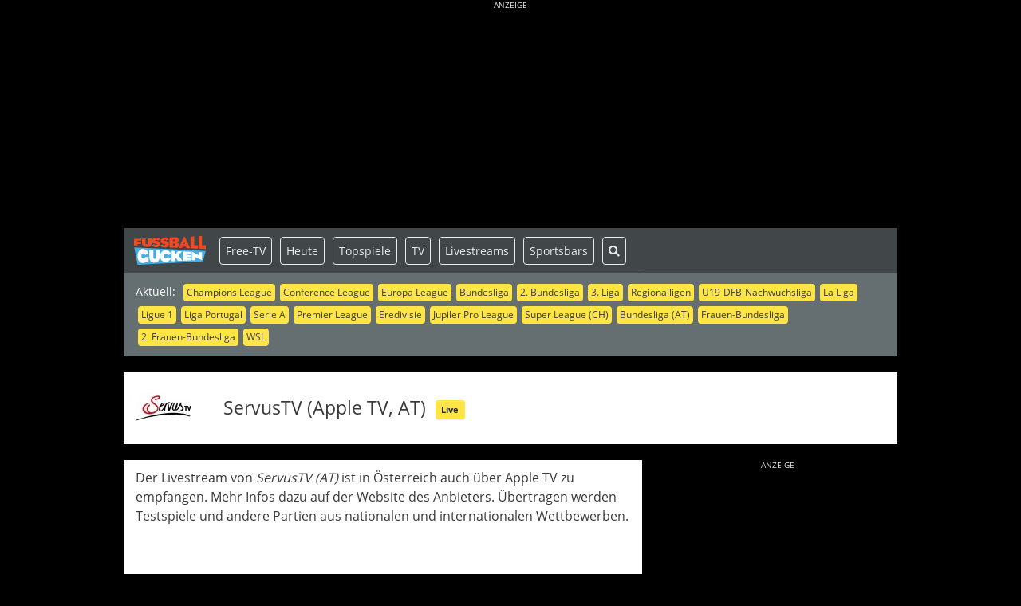

--- FILE ---
content_type: text/html; charset=UTF-8
request_url: https://fussballgucken.info/sender/servustv-apple-tv-at
body_size: 6343
content:
<!DOCTYPE html>
<!--[if lt IE 7]>
<html class="no-js lt-ie9 lt-ie8 lt-ie7" lang="de"> <![endif]-->
<!--[if IE 7]>
<html class="no-js lt-ie9 lt-ie8" lang="de"> <![endif]-->
<!--[if IE 8]>
<html class="no-js lt-ie9" lang="de"> <![endif]-->
<!--[if gt IE 8]><!-->
<html class="no-js" lang="de"> <!--<![endif]-->
<head>
<!-- TradeDoubler site verification 3110875 -->
<title>Fu&szlig;ball live | ServusTV (Apple TV, AT)</title>
<meta charset="utf-8">
<meta name="description" content="Der Livestream von ServusTV (AT) ist in &Ouml;sterreich auch &uuml;ber Apple TV zu empfangen. Mehr Infos dazu auf der Website des Anbieters. &Uuml;bertragen werden Testspiele und andere Partien aus nationalen und internationalen Wettbewerben." />
<meta name="robots" content="index, follow" />
<meta name="referrer" content="origin" />
<meta name="google-site-verification" content="eNaRlxqDxNWGf56fopXBCVepbsyds2zEcuuXM8FlHj4" />
<meta name="verification" content="704da1c44bf7aa7b0eac416b21cad65e" />
<meta name="apple-mobile-web-app-title" content="Fugu live" />
<meta name="apple-mobile-web-app-capable" content="yes" />
<meta name="viewport" content="width=device-width, initial-scale=1, user-scalable=yes" />
<meta name="format-detection" content="telephone=no" />
<meta http-equiv="X-UA-Compatible" content="IE=edge" />
<meta name="msapplication-TileImage" content="/img/favicon-144.png" />
<meta property="og:title" content="Fu&szlig;ball live | ServusTV (Apple TV, AT)" />
<meta property="og:type" content="article" />
<meta property="og:image" content="https://fussballgucken.info/img/logo-meta.png" />
<meta property="og:url" content="https://fussballgucken.info/sender/servustv-apple-tv-at" />
<meta property="og:description" content="Der Livestream von ServusTV (AT) ist in &Ouml;sterreich auch &uuml;ber Apple TV zu empfangen. Mehr Infos dazu auf der Website des Anbieters. &Uuml;bertragen werden Testspiele und andere Partien aus nationalen und internationalen Wettbewerben." />
<link rel="stylesheet" type="text/css" href="/../css/fugu.min.css" />
<link rel="stylesheet" type="text/css" href="/../css/print.min.css" media="print" />
  <!--[if lt IE 9]>
  <script src="/js/html5shiv.min.js"></script>
  <script src="/js/respond.min.js"></script>
  <![endif]-->
  <link rel="author" href="https://plus.google.com/112084677797621212134"/>
  <link rel="publisher" href="https://plus.google.com/112084677797621212134"/>
  <link rel="apple-touch-icon" href="/img/favicon-152.png">
  <link rel="apple-touch-icon" sizes="72x72" href="/img/favicon-72.png">
  <link rel="apple-touch-icon" sizes="114x114" href="/img/favicon-114.png">
  <link rel="apple-touch-icon" sizes="144x144" href="/img/favicon-144.png">
  <link rel="apple-touch-icon-precomposed" href="/img/favicon-152.png">
  <link rel="shortcut icon" href="/img/favicon.ico" type="image/x-icon"/>
  <link rel="canonical" href="https://fussballgucken.info/sender/servustv-apple-tv-at" />
  <style type="text/css">
    <!--
    body {
      background: #000000;
    }
    .slider .dots li.active {
      background: #fff;
    }
    -->
  </style>
  <script type="text/javascript">

window.FUGU_INIT=false;window.FUGU_LOAD=false;window.FUGU_LOADED=false;window.addEventListener('load',function(){window.FUGU_LOAD=true;});document.addEventListener('DOMContentLoaded',function(){window.FUGU_LOADED=true;});function waitFor(callback){var t=null;function _waitFor(){if(window.FUGU_INIT&&window.FUGU_LOADED){clearTimeout(t);callback()}else{t=setTimeout(_waitFor,50);}}
_waitFor();}
function attachScripts(scripts){scripts.forEach(function(s){attachScript(s[0],s[1],s[2]);});}
function attachScript(src,async,onload){var script=document.createElement("script");script.src=src;script.async=async||false;script.type="text/javascript";script.onload=onload||undefined;document.head.appendChild(script);}
function loadInit(){let loaded=0;function scriptLoaded(){loaded++;if(loaded===2){loadBase();}}
attachScript("/../js/jquery/jquery.min.js",true,scriptLoaded);attachScript("/../js/gcmp/index.js",true,scriptLoaded);}
function loadBase(){var scripts=[["/../js/gcmp.min.js",true,undefined],["/../js/fugu/fugu.min.js",true,function(){Fugu.init();}],["/../js/bootstrap.min.js",true,undefined],["/../js/owlcarousel.min.js",true,function(){window.FUGU_INIT=true;}],["/../js/popper.min.js",true,undefined],];attachScripts(scripts);}
function gmap(){return null;}</script>
<script type="text/javascript" src="/../js/fugu/init.min.js"></script>
<script type="text/javascript" async src="https://pagead2.googlesyndication.com/pagead/js/adsbygoogle.js?client=ca-pub-2571273637626478" crossorigin="anonymous"></script>
<script type="text/javascript" async src="https://securepubads.g.doubleclick.net/tag/js/gpt.js" crossorigin="anonymous"></script>
<script type="text/javascript" async src="/../js/modernizr.min.js" onload="loadInit()"></script>
</head>

<body class="sender has-ads">
<script type="text/plain" data-type="text/javascript" data-name="analytics">
  window.googletag = window.googletag || { cmd: [] };
</script>
<script async type="text/plain" data-type="text/javascript" data-src="https://www.googletagmanager.com/gtag/js?id=G-25GJKVC0S3" data-name="analytics" crossorigin="anonymous"></script>
<script type="text/plain" data-type="text/javascript" data-name="analytics">
  window.dataLayer = window.dataLayer || [];
  function gtag(){dataLayer.push(arguments);}
  gtag('js', new Date());
  gtag('config', 'G-25GJKVC0S3');
</script>
<script type="text/plain" data-type="text/javascript" data-name="analytics">
  <!--
  var gaProperty = 'UA-4265490-1';
  var disableStr = 'ga-disable-' + gaProperty;
  if (document.cookie.indexOf(disableStr + '=true') > -1) {
    window[disableStr] = true;
  }
  function gaOptout() {
    document.cookie = disableStr + '=true; expires=Thu, 31 Dec 2099 23:59:59 UTC; path=/';
    window[disableStr] = true;
  }
  //-->
</script>
<script type="text/plain" data-type="text/javascript" data-name="analytics">
  <!--
  (function (i, s, o, g, r, a, m){i['GoogleAnalyticsObject']=r;i[r]=i[r]||function(){
  (i[r].q=i[r].q||[]).push(arguments)}, i[r].l = 1 * new Date();
  a = s.createElement(o), m = s.getElementsByTagName(o)[0];
  a.async = 1;
  a.src = g;
  m.parentNode.insertBefore(a, m)
  })
  (window, document, 'script', 'https://www.google-analytics.com/analytics.js', 'ga');
  ga('create', 'UA-4265490-1', 'auto', {legacyCookieDomain: 'fussballgucken.info'});
  ga('set', 'anonymizeIp', true);
  ga('send', 'pageview');
  //-->
</script>

<div id="stage" class="stage">
  <div class="stage-wrapper">
    <div id="adspace-top" class="adspace adspace-top"><div id="skyscraper-top" class="skyscraper skyscraper-top" style="background:transparent;margin:0 auto;text-align:center"><h6 style="text-align: center;"><span style="color: #eaeaea;">ANZEIGE</span></h6><!-- Billboard Desktop oben --><ins class="adsbygoogle"
 style="display:inline-block;width:970px;height:250px"
 data-ad-client="ca-pub-2571273637626478"
 data-ad-slot="9431495761"></ins><script>
 
</script></div></div>    <div class="canvas-wrapper">
      <div id="canvas" class="canvas">
                <nav id="navbar" class="navbar navbar-expand-xl site-navbar navbar-dark" role="navigation">
          <div id="navbar-mobile" class="navbar-mobile touchable">
            <div class="navbar-mobile-left">
              <a href="/" id="logo" title="fussballgucken.info"><img src="/../img/logo.svg" width="90" height="33" class="img-responsive" alt="fussballgucken.info" style="margin: 0 3px;"/></a>
              <a href="/fussball-live-frei-empfangen" class="highlight" title="Heute">Free-TV</a>
              <a href="/fussball-heute" class="highlight" title="Heute">Heute</a>
              <a href="/fussball-alle-termine" class="highlight" title="7 Tage">7 Tage</a>
              <a href="/live-fussball-topspiele" class="highlight" title="Topspiele"><span>Topspiele</span></a>
              <a href="/locations" class="highlight" title="Sportsbars">Sportsbars</a>
              <a href="/news" class="highlight" title="News">News</a>
              <a href="/suche" class="highlight" title="Suche"><i class="fas fa-search"></i></a>
            </div>
            <div class="navbar-mobile-right">
              <button type="button" class="navbar-toggler" data-toggle="collapse" data-target="#navbar-screen" aria-expanded="false" aria-label="Toggle navigation">
                <span class="navbar-toggler-icon"></span>
              </button>
            </div>
          </div>
          <div id="navbar-screen" class="navbar-screen navbar-nav-scroll navbar-collapse collapse">
            <div class="navbar-screen-head" style="display: flex">
              <div id="links" class="links"><span class="links-caption">Aktuell:</span><span class="tags"><a href="/wettbewerb/uefa-champions-league" class="tag" title="Champions League">Champions League</a><a href="/wettbewerb/uefa-conference-league" class="tag" title="Conference League">Conference League</a><a href="/wettbewerb/uefa-europa-league" class="tag" title="Europa League">Europa League</a><a href="/wettbewerb/bundesliga" class="tag" title="Bundesliga">Bundesliga</a><a href="/wettbewerb/2-bundesliga" class="tag" title="2. Bundesliga">2. Bundesliga</a><a href="/wettbewerb/3-liga" class="tag" title="3. Liga">3. Liga</a><a href="/suche?q=regionalliga" class="tag" title="Regionalligen">Regionalligen</a><a href="/wettbewerb/u19-dfb-nachwuchsliga" class="tag" title="U19-DFB-Nachwuchsliga">U19-DFB-Nachwuchsliga</a><a href="/wettbewerb/la-liga-spanien" class="tag" title="La Liga">La Liga</a><a href="/wettbewerb/ligue-1-frankreich" class="tag" title="Ligue 1">Ligue 1</a><a href="/wettbewerb/liga-portugal" class="tag" title="Liga Portugal">Liga Portugal</a><a href="/wettbewerb/serie-a-italien" class="tag" title="Serie A">Serie A</a><a href="/wettbewerb/premier-league-england" class="tag" title="Premier League">Premier League</a><a href="/wettbewerb/eredivisie-niederlande" class="tag" title="Eredivisie">Eredivisie</a><a href="/wettbewerb/jupiler-pro-league-belgien" class="tag" title="Jupiler Pro League">Jupiler Pro League</a><a href="/wettbewerb/super-league-schweiz" class="tag" title="Super League (CH)">Super League (CH)</a><a href="/wettbewerb/bundesliga-oesterreich" class="tag" title="Bundesliga (AT)">Bundesliga (AT)</a><a href="/wettbewerb/frauen-bundesliga" class="tag" title="Frauen-Bundesliga">Frauen-Bundesliga</a><a href="/wettbewerb/2-frauen-bundesliga" class="tag" title="2. Frauen-Bundesliga">2. Frauen-Bundesliga</a><a href="/wettbewerb/wsl-women-s-super-league-england" class="tag" title="WSL">WSL</a></span></div>
            </div>
            <div class="navbar-screen-foot">
              <ul class="nav navbar-nav">
                <li class="nav-item shortcuts">
                  <a href="/" id="logo" title="fussballgucken.info"><img src="/../img/logo.svg" width="90" height="33" class="img-responsive" alt="fussballgucken.info" style="margin: 0 3px;"/></a>
                  <a href="/fussball-live-frei-empfangen" class="highlight" title="Free">Free-TV</a>
                  <a href="/fussball-heute" class="highlight" title="Heute">Heute</a>
                  <a href="/live-fussball-topspiele" class="highlight" title="Topspiele">Topspiele</a>
                  <a href="/fussball-im-tv" class="highlight" title="TV">TV</a>
                  <a href="/fussball-im-internet" class="highlight" title="Livestreams">Livestreams</a>
                  <a href="/locations" class="highlight" title="Sportsbars">Sportsbars</a>
                  <a href="/suche" class="highlight" title="Suche"><i class="fas fa-search"></i></a>
                </li>
                <li class="nav-item only-mobile">
                  <a href="/fussball-alle-termine" class="nav-link">7 Tage</a>
                </li>
                <li class="nav-item only-mobile">
                  <a href="/live-fussball-topspiele" class="nav-link" title="Topspiele">Topspiele</a>
                </li>
                <li class="nav-item only-mobile">
                  <a href="/fussball-im-tv" class="nav-link" title="TV-&Uuml;bertragungen">TV-&Uuml;bertragungen</a>
                </li>
                <li class="nav-item only-mobile">
                  <a href="/fussball-im-internet" class="nav-link" title="TV-Livestreams">Livestreams</a>
                </li>
                <li class="nav-item only-mobile">
                  <a href="/fussball-im-radio" class="nav-link" title="Radio-&Uuml;bertragungen">Radio-&Uuml;bertragungen</a>
                </li>
                <li class="nav-item only-mobile">
                  <a href="/locations" class="nav-link" title="Sportsbars">Sportsbars finden</a>
                </li>
                <li class="nav-item only-mobile">
                  <a href="/locations/public-viewing/deutschland#map" class="nav-link" title="Public Viewing finden">Public Viewing finden</a>
                </li>
                <li class="nav-item only-mobile">
                  <a href="/news" class="nav-link" title="News">News</a>
                </li>
                <li class="nav-item only-mobile">
                  <a href="/newsletter" class="nav-link" title="Newsletter">Newsletter</a>
                </li>
              </ul>
            </div>
          </div>
        </nav>
        
<main id="content" class="content sender">
  <div class="inner">
    
    
    <div class="row">
      <div class="col-12">
        <div class="box white">
          <div class="row align-items-center no-gutters">
            <div class="col-12 col-md-fix-90 mb-3 mb-md-0 text-center text-md-left"><img src="/thumbnail.php?image=/public/media/media/000758_logo.jpg&amp;dim=70" width="70" height="70" alt="ServusTV (Apple TV, AT)" title="ServusTV (Apple TV, AT)" /></div>
            <div class="col-12 col-md-auto text-center text-md-left">
              <h1 class="no-margin">ServusTV (Apple TV, AT)&nbsp;&nbsp;<a href="#coverages" class="btn btn-primary btn-xxs" title="Live">Live</a></h1>
              
            </div>
          </div>
        </div>
      </div>
    </div>
    <div class="row">
      <div class="col-12 col-md-fix-300 order-0 order-md-1" style="min-height:250px">
        <div id="banner-45" class="banner banner-box banner_top1" style="text-align:center"><div class="banner-caption">Anzeige</div><div class="banner-placeholder" data-banner-name="banner_top1" data-banner-provider="1" data-banner-size="auto auto 300x250 300x250" data-banner-visible="1 1 1 1" data-banner-custom="" data-banner-consent="1"> 9329859213 </div></div>
      </div>
      <div class="col-12 col-md order-1 order-1 order-md-0" style="min-height:250px">
        <div class="content-box">
          <div class="inner">Der Livestream von<em> ServusTV (AT)</em> ist in &Ouml;sterreich auch &uuml;ber Apple TV zu empfangen. Mehr Infos dazu auf der Website des Anbieters. &Uuml;bertragen werden Testspiele und andere Partien aus nationalen und internationalen Wettbewerben.</div>
        </div>
      </div>
    </div>
    <div class="row">
      <div class="col-12"></div>
    </div>
    <div class="row">
      <div class="col-12">
        <a class="anchor" id="coverages"></a>
        <div class="row">
            <div class="col-12">
                <div class="box secondary">
                    <h2>ServusTV (Apple TV, AT) - Fu&szlig;ball live</h2>
                </div>
            </div>
        </div></div>
    </div>
    <div class="row">
      <div class="col-12"></div>
    </div>
    <div class="row">
      <div class="col-12"><div id="matchtable" class="matchtable"><div id="date-20251211" class="row date" style=""><div class="col-12"><h2>Donnerstag, 11.12.2025</h2></div></div><div id="item-game-161166" class="row item game"><div class="col-12 item-meta"><div class="row"><div class="col-12 col-md-11 meta-wrapper"><div class="meta-time">18:45</div><div class="meta-flag"><a href="/live-fussball-international" title="L&auml;nderseite International"><i class="flag-icon flag-icon-international"></i></a></div><div class="meta-competition"><a href="/wettbewerb/uefa-europa-league" title="Infos zu diesem Wettbewerb">UEFA Europa League</a></div><div class="meta-phase d-none d-md-inline-block">06. Spieltag</div><div class="meta-icons d-inline-block d-sm-none"></div></div><div class="d-none d-md-block col-md-1 text-right"></div></div></div><div class="col-12 item-body"><div class="body-wrapper"><div class="col item-content"><div id="match-169950" class="row match" style="border:0" title="Matchseite mit mehr Infos"><div class="col col-fix-40 d-none d-sm-block item-icons"></div><div class="col no-padding item-object"><div class="row" data-click data-url="/match/169950/uefa-europa-league/sk-sturm-graz-roter-stern-belgrad"><div class="col-12 col-sm text-left text-sm-right team-home"><a href="/team/sk-sturm-graz" title="Mehr zum Verein">SK Sturm Graz</a></div><div class="col col-fix-20 d-none d-sm-flex text-center item-link"><a href="/match/169950/uefa-europa-league/sk-sturm-graz-roter-stern-belgrad" title="Matchseite mit mehr Infos"><span class="fg-icon fg-icon-play-circle fg-icon-x3"></span></a></div><div class="col-12 col-sm text-left team-guest"><a href="/team/roter-stern-belgrad" title="Mehr zum Verein">Roter Stern Belgrad</a></div></div></div></div></div><div class="col text-right item-coverage"><div class="coverage-info d-inline-flex d-sm-none"><a href="/match/169950/uefa-europa-league/sk-sturm-graz-roter-stern-belgrad" title="Seite mit mehr Infos" class="btn btn-primary"><span>25</span><span>Sender-Optionen</span><i class="fa fa-3x fa-play-circle"></i></a></div><div class="coverage-list d-none d-sm-block"><ul class="list list-unstyled"><li><span>&nbsp;</span><span><i class="fg-icon fg-icon-free fg-icon-x6 fg-red"></i></span><span><i class="fg-icon fg-icon-x3 fg-icon-tv"></i></span><span><a href="/sender/servustv-at" data-module="media" data-id="753" title="zum Sender">ServusTV (AT)</a></span></li><li><span>&nbsp;</span><span><a href="/fussball-deine-suche?conference=1&amp;s=1" title="Alle Konferenzschaltungen auf einen Blick"><i class="fg-icon fg-icon-conference fg-icon-x3"></i></a></span><span><i class="fg-icon fg-icon-x3 fg-icon-tv"></i></span><span><a href="/sender/sky-sport-austria-1" data-module="media" data-id="108" title="zum Sender">Sky Sport Austria 1</a></span></li><li><span>&nbsp;</span><span>&nbsp;</span><span><i class="fg-icon fg-icon-x3 fg-icon-tv"></i></span><span><a href="/sender/sky-sport-austria-2" data-module="media" data-id="666" title="zum Sender">Sky Sport Austria 2</a></span></li><li><span>&nbsp;</span><span>&nbsp;</span><span><i class="fg-icon fg-icon-x3 fg-icon-tv"></i></span><span><a href="/sender/blue-sport" data-module="media" data-id="772" title="zum Sender">blue Sport</a></span></li><li><span>&nbsp;</span><span><i class="fg-icon fg-icon-free fg-icon-x6 fg-red"></i></span><span><i class="fg-icon fg-icon-x3 fg-icon-hdtv"></i></span><span><a href="/sender/servustv-hd-at" data-module="media" data-id="754" title="zum Sender">ServusTV HD (AT)</a></span></li><li><span>&nbsp;</span><span>&nbsp;</span><span>&nbsp;</span><a href="/match/169950/uefa-europa-league/sk-sturm-graz-roter-stern-belgrad" title="Alle Sender" class="badge badge-primary"><span>25</span><span>Sender-Optionen</span><i class="fa fa-3x fa-play-circle"></i></a></li></ul></div></div></div></div></div><div id="date-20260323" class="row date" style=""><div class="col-12"><h2>Montag, 23.03.2026</h2></div></div><div id="item-game-164346" class="row item game"><div class="col-12 item-meta"><div class="row"><div class="col-12 col-md-11 meta-wrapper"><div class="meta-time">00:00</div><div class="meta-flag"><a href="/live-fussball-international" title="L&auml;nderseite International"><i class="flag-icon flag-icon-international"></i></a></div><div class="meta-competition"><a href="/wettbewerb/nations-league" title="Infos zu diesem Wettbewerb">Nations League</a></div><div class="meta-phase d-none d-md-inline-block">02. Spieltag</div><div class="meta-detail d-none d-md-inline-block">Uhrzeit nicht fix!</div><div class="meta-icons d-inline-block d-sm-none"></div></div><div class="d-none d-md-block col-md-1 text-right"></div></div></div><div class="col-12 item-body"><div class="body-wrapper"><div class="col item-content"><div id="match-173128" class="row match" style="border:0" title="Matchseite mit mehr Infos"><div class="col col-fix-40 d-none d-sm-block item-icons"></div><div class="col no-padding item-object"><div class="row" data-click data-url="/match/173128/nations-league/serbien-oesterreich"><div class="col-12 col-sm text-left text-sm-right team-home"><a href="/team/serbien" title="Mehr zum Verein">Serbien</a></div><div class="col col-fix-20 d-none d-sm-flex text-center item-link"><a href="/match/173128/nations-league/serbien-oesterreich" title="Matchseite mit mehr Infos"><span class="fg-icon fg-icon-play-circle fg-icon-x3"></span></a></div><div class="col-12 col-sm text-left team-guest"><a href="/team/oesterreich" title="Mehr zum Verein">&Ouml;sterreich</a></div></div></div></div></div><div class="col text-right item-coverage"><div class="coverage-info d-inline-flex d-sm-none"><a href="/match/173128/nations-league/serbien-oesterreich" title="Seite mit mehr Infos" class="btn btn-primary"><span>9</span><span>Sender-Optionen</span><i class="fa fa-3x fa-play-circle"></i></a></div><div class="coverage-list d-none d-sm-block"><ul class="list list-unstyled"><li><span>&nbsp;</span><span><i class="fg-icon fg-icon-free fg-icon-x6 fg-red"></i></span><span><i class="fg-icon fg-icon-x3 fg-icon-tv"></i></span><span><a href="/sender/servustv-at" data-module="media" data-id="753" title="zum Sender">ServusTV (AT)</a></span></li><li><span>&nbsp;</span><span><i class="fg-icon fg-icon-free fg-icon-x6 fg-red"></i></span><span><i class="fg-icon fg-icon-x3 fg-icon-hdtv"></i></span><span><a href="/sender/servustv-hd-at" data-module="media" data-id="754" title="zum Sender">ServusTV HD (AT)</a></span></li><li><span>&nbsp;</span><span><i class="fg-icon fg-icon-free fg-icon-x6 fg-red"></i></span><span><i class="fg-icon fg-icon-x3 fg-icon-internet"></i></span><span><a href="/sender/servustv-livestream-at" data-module="media" data-id="755" title="zum Sender">ServusTV (Livestream, AT)</a></span></li><li><span>&nbsp;</span><span><i class="fg-icon fg-icon-free fg-icon-x6 fg-red"></i></span><span><i class="fg-icon fg-icon-x3 fg-icon-internet"></i></span><span><a href="/sender/servustv-on-livestream-at" data-module="media" data-id="949" title="zum Sender">ServusTV On (Livestream, AT)</a></span></li><li><span>&nbsp;</span><span><i class="fg-icon fg-icon-free fg-icon-x6 fg-red"></i></span><span><i class="fg-icon fg-icon-x3 fg-icon-mobile"></i></span><span><a href="/sender/servustv-app-at" data-module="media" data-id="756" title="zum Sender">ServusTV (App, AT)</a></span></li><li><span>&nbsp;</span><span>&nbsp;</span><span>&nbsp;</span><a href="/match/173128/nations-league/serbien-oesterreich" title="Alle Sender" class="badge badge-primary"><span>9</span><span>Sender-Optionen</span><i class="fa fa-3x fa-play-circle"></i></a></li></ul></div></div></div></div></div></div></div>
    </div>
    <div class="row">
      <div class="col-12"></div>
    </div>
    <div class="row">
      <div class="col-12"><div id="banner-50" class="banner banner-box banner_bottom1" style="text-align:center"><div class="banner-caption">Anzeige</div><div class="banner-placeholder" data-banner-name="banner_bottom1" data-banner-provider="1" data-banner-size="auto auto auto auto" data-banner-visible="1 1 1 1" data-banner-custom="" data-banner-consent="1"> 6991755896 </div></div></div>
    </div>
    <div class="row">
      <div class="col-12"></div>
    </div>
  </div>
</main>
<div id="footer" class="footer d-print-none">
  <div class="row row-guttered footer-main">
    <div class="col">
      <div id="footer-links" class="row">
        <div class="col-12 col-md-3 mb-4 mb-md-0 border-right">
          <div>
            <h4>Fu&szlig;ball live</h4>
            <ul class="list-unstyled">
              <li><a href="/fussball-heute">heute</a></li>
              <li><a href="/fussball-alle-termine">7-Tage-&Uuml;bersicht</a></li>
              <li><a href="/fussball-live-frei-empfangen">Free-TV</a></li>
              <li><a href="/live-fussball-topspiele">Topspiele</a></li>
              <li><a href="/fussball-im-tv">im TV</a></li>
              <li><a href="/fussball-im-hdtv">im HD-TV</a></li>
              <li><a href="/fussball-im-internet">im Internet</a></li>
              <li><a href="/fussball-mobile">auf Smartphone/Tablet</a></li>
              <li><a href="/fussball-im-radio">im (Web-)Radio</a></li>
              <li><a href="/fussball-set-top-box-stick-konsole">&uuml;ber Box/Stick/Konsole</a></li>
              <li><a href="/fussball-im-smart-tv">im Smart TV</a></li>
            </ul>
          </div>
        </div>
        <div class="col-12 col-md-3 mb-4 mb-md-0 border-right">
          <div>
            <h4>Suchen & Finden</h4>
            <ul class="list-unstyled">
              <li><a href="/suche">Live-&Uuml;bertragungen</a></li>
              <li><a href="/fussball-deine-suche">Erweiterte Suche</a></li>
              <li><a href="/locations">Fu&szlig;ballkneipen</a></li>
              <li><a href="/locations/public-viewing/deutschland#map">Public Viewing</a></li>
              <li><a href="/teams">Teams</a></li>
              <li><a href="/wettbewerbe">Wettbewerbe</a></li>
              <li><a href="/senders">Sender</a></li>
            </ul>
          </div>
        </div>
        <div class="col-12 col-md-3 mb-4 mb-md-0 border-right">
          <div>
            <h4>Melden</h4>
            <ul class="list-unstyled">
              <li><a href="/livekick-melden">&Uuml;bertragung melden</a></li>
              <li><a href="/location-melden?location_type=2">Sportsbar melden</a></li>
              <li><a href="/location-melden?location_type=1">Public Viewing melden</a></li>
            </ul>
          </div>
        </div>
        <div class="col-12 col-md-3 border-right">
          <div>
            <h4>&Uuml;ber uns</h4>
            <ul class="list-unstyled">
              <li><a href="/unternehmen">Unternehmen</a></li>
              <li><a href="/faq">FAQs</a></li>
              <li><a href="/partner">Partner</a></li>
              <li><a href="/jobs">Jobs</a></li>
              <li><a href="/presse">Presse</a></li>
              <li><a href="/mediadaten">Mediadaten</a></li>
              <li><a href="/kontakt">Kontakt</a></li>
              <li><a href="/newsletter">Newsletter</a></li>
            </ul>
          </div>
        </div>
      </div>
    </div>
    <div class="col">
      <h4 class="d-none d-md-block">Bleib am Ball</h4>
      <ul class="list-unstyled list-social-media">
        <li><a href="/news" title="news"><span
              class="fg-icon fg-icon-x4 fg-icon-social-icon-news"></span><span>News</span></a></li>
        <li><a href="/rss" title="rss"><span
              class="fg-icon fg-icon-x4 fg-icon-social-icon-rss"></span><span>News (RSS)</span></a></li>
        <li><a href="/newsletter" title="newsletter"><span
              class="fg-icon fg-icon-x4 fg-icon-social-icon-newsletter"></span><span>Newsletter</span></a></li>
        <li><a href="/podcast" title="podcast"><span
              class="fg-icon fg-icon-x4 fg-icon-social-icon-podcast"></span><span>Podcast</span></a></li>
      </ul>
    </div>
  </div>
  <div class="row row-guttered footer-meta">
    <div class="col-9">
      <ul class="list list-inline list-dashed">
        <li><a href="/impressum">Impressum</a></li>
        <li><a href="/nutzungsbedingungen">Nutzungsbedingungen</a></li>
        <li><a href="/datenschutz">Datenschutz</a></li>
        <li><a href="javascript:void(0);" onclick="googlefc.callbackQueue.push({'CONSENT_DATA_READY': () => googlefc.showRevocationMessage()});">Cookie-Einstellungen</a>&nbsp;&nbsp;<i
            class="fas fa-user-secret"></i></li>
      </ul>
    </div>
    <div class="col-3 text-right">
      &copy;&nbsp;2007 - 2025 SOCCR.NET
    </div>
  </div>
</div>
</div> <!-- end canvas container //-->
</div> <!-- end canvas wrapper container //-->
</div> <!-- end stage wrapper container //-->
</div> <!-- end stage container //-->
<div id="mobile" class="d-none"></div>
<!--googleoff: index-->
<div id="banner-103" class="banner banner-box mobile_footer" style="position: fixed;bottom: 0;left: 0;width: 100%;max-height: 50px;margin: 0;z-index: 10;background: #000000;text-align:center"><div class="banner-caption">Anzeige</div><div class="banner-placeholder" data-banner-name="mobile_footer" data-banner-provider="" data-banner-size="320x50 320x50 auto auto" data-banner-visible="1 1 0 0" data-banner-custom="" data-banner-consent="1"><consent data-consent="advertising"><!-- Mobile Bottom Only --><ins class="adsbygoogle"
 style="display:inline-block;width:320px;height:50px"
 data-ad-client="ca-pub-2571273637626478"
 data-ad-slot="2879415915"></ins><script></script></consent></div></div><!--googleon: index-->

<!-- DCID: cd367bdb47739bb2cbac9e856e81924df73bc962aba5427226cb06c06cd4b019 //-->
</body>
</html>


--- FILE ---
content_type: text/html; charset=utf-8
request_url: https://www.google.com/recaptcha/api2/aframe
body_size: 267
content:
<!DOCTYPE HTML><html><head><meta http-equiv="content-type" content="text/html; charset=UTF-8"></head><body><script nonce="vyHa0mv5J565JvTmzqZj2A">/** Anti-fraud and anti-abuse applications only. See google.com/recaptcha */ try{var clients={'sodar':'https://pagead2.googlesyndication.com/pagead/sodar?'};window.addEventListener("message",function(a){try{if(a.source===window.parent){var b=JSON.parse(a.data);var c=clients[b['id']];if(c){var d=document.createElement('img');d.src=c+b['params']+'&rc='+(localStorage.getItem("rc::a")?sessionStorage.getItem("rc::b"):"");window.document.body.appendChild(d);sessionStorage.setItem("rc::e",parseInt(sessionStorage.getItem("rc::e")||0)+1);localStorage.setItem("rc::h",'1765431254844');}}}catch(b){}});window.parent.postMessage("_grecaptcha_ready", "*");}catch(b){}</script></body></html>

--- FILE ---
content_type: text/css
request_url: https://fussballgucken.info/css/print.min.css
body_size: 522
content:
@media print{@page{margin:2.54cm}body,html{width:100%}[class*=eq-]{height:auto!important}.skyscraper{display:none!important}.banner{display:none!important}#quickbar{display:none!important}.free{color:#000!important}.content-box,.hero-box,.widget-box{height:auto!important;margin:0}.content-box h2,.hero-box h2,.widget-box h2{font-weight:700}a[href]:after{content:''}.hero-box.infos .row{margin:0;width:33%;height:auto;display:inline-table}.row.coverage .coverages>[class*=eq-]{margin:0;width:33%;height:auto;display:inline-table}.match-table .mobile .toggle,.match-table .screen .toggle{display:none!important}.match-table .mobile .collapse,.match-table .screen .collapse{display:block!important}}

--- FILE ---
content_type: application/javascript
request_url: https://fussballgucken.info/js/gcmp.min.js
body_size: 833
content:
"gcmp"in window&&window.gcmp&&window.gcmp.init({debug:!0,waitForDom:!1,reloadAfterUserAction:!0,onLoad:function(){new MutationObserver(function(){var e=document.getElementsByClassName("google-revocation-link-placeholder");e.length&&e[0].remove()}).observe(document,{childList:!0,subtree:!0})},onUi:function(){var e=document.getElementsByClassName("fc-data-preferences-dialog");e.length&&(e=e[0].getElementsByClassName("fc-button")).length&&(e[0].classList.remove("fc-secondary-button"),e[0].classList.add("fc-primary-button"),e[1].classList.add("fc-secondary-button"),e[1].classList.remove("fc-primary-button"))},purposes:[{purpose:1,mode:"remove"},{purpose:2,selectors:'[data-name="affiliate-ad"],[data-consent="affiliate-ad"]'},{purpose:10,selectors:'[data-name="analytics"],[data-consent="analytics"]',cookies:[/^ga/i,/^_ga/i,/^_gid/i]},{purpose:7,selectors:'[data-name="externalmedia"],[data-consent="externalmedia"]'},{purpose:7,selectors:'[data-name="security"],[data-consent="security"]'}]});

--- FILE ---
content_type: image/svg+xml
request_url: https://fussballgucken.info/flags/4x3/international.svg
body_size: 1330
content:
<?xml version="1.0" encoding="utf-8"?>
<!-- Generator: Adobe Illustrator 23.0.6, SVG Export Plug-In . SVG Version: 6.00 Build 0)  -->
<svg version="1.1"
     id="svg2" inkscape:export-filename="C:\Users\Philip\Desktop\World Flag.png" inkscape:export-xdpi="180" inkscape:export-ydpi="180" inkscape:version="0.91 r13725"
     sodipodi:docname="World Flag Simplified.svg" xmlns:cc="http://creativecommons.org/ns#" xmlns:dc="http://purl.org/dc/elements/1.1/"
     xmlns:inkscape="http://www.inkscape.org/namespaces/inkscape" xmlns:rdf="http://www.w3.org/1999/02/22-rdf-syntax-ns#"
     xmlns:sodipodi="http://sodipodi.sourceforge.net/DTD/sodipodi-0.dtd" xmlns:svg="http://www.w3.org/2000/svg"
     xmlns="http://www.w3.org/2000/svg" xmlns:xlink="http://www.w3.org/1999/xlink" x="0px" y="0px" viewBox="0 0 778.2 600"
     style="enable-background:new 0 0 778.2 600;" xml:space="preserve">
<style type="text/css">
	.st0{fill:#0000CC;}
	.st1{fill:none;stroke:#FFFFFF;stroke-width:20;}
</style>
  <rect id="rect4145" class="st0" width="778.2" height="600"/>
  <path id="path4174" class="st1" d="M198.8,300h380.5 M389.1,490c58.4-37.2,95-110.3,95-190s-36.6-152.8-95-190 M523.4,165.7
	c-22,23.8-75.2,39.3-134.3,39.3s-112.3-15.6-134.3-39.3 M389.1,490c-58.4-37.2-95-110.3-95-190s36.6-152.8,95-190 M389.1,109.8
	v380.5 M523.4,434.3c-22-23.8-75.2-39.3-134.3-39.3s-112.3,15.6-134.3,39.3 M579.1,300c0,104.9-85.1,190-190,190l0,0
	c-104.9,0-190-85.1-190-190l0,0c0-104.9,85.1-190,190-190S579.1,195.1,579.1,300L579.1,300z"/>
</svg>


--- FILE ---
content_type: image/svg+xml
request_url: https://fussballgucken.info/img/logo.svg
body_size: 4728
content:
<svg xmlns="http://www.w3.org/2000/svg" xml:space="preserve" id="Layer_1" x="0" y="0" style="enable-background:new 0 0 190.7 76.2" version="1.0" viewBox="0 0 190.7 76.2"><style>.st2{fill:url(#SVGID_00000036246652386263192970000001474251017241350333_)}</style><linearGradient id="SVGID_1_" x1=".5" x2="190.651" y1="21.971" y2="21.971" gradientTransform="matrix(1 0 0 -1 0 75.188)" gradientUnits="userSpaceOnUse"><stop offset="0" style="stop-color:#44aee3"/><stop offset="1" style="stop-color:#44aee3"/></linearGradient><path d="M182.6 66.9 9.5 76.2l-9-46 190.2 9.3z" style="fill:url(#SVGID_1_)"/><path d="M30 55.4c2.8 0 5.5 0 8.4-.1.3 0 .3 0 .3.3v14.8s0 .2-.4.2c-.2 0-.3-.1-.4-.1-1.6-1-3.3-2-4.9-3.1-1.9 1.8-4.3 3.9-8.6 4.1-8.4.6-15.1-6.4-15.1-18.7 0-11.4 6.5-19.1 15.3-18.6 7.2.6 11.6 5.1 13.6 11 .2.5.2.7-.1.8-2.6 1.3-5.2 2.7-7.8 4-.3.1-.5-.1-.6-.5-1-2.2-3-3.4-4.9-3.4-3.4-.1-5.5 2.8-5.5 6.8 0 4.6 2.1 7 5.7 6.9 2.4 0 4-1.4 4.9-4-.1-.2 0-.4.1-.4zm11-18.9c0-.3 0-.3.2-.3 2.4.1 7.4.3 9.7.5.3 0 .3 0 .3.4v18.6c0 3.3 1.3 4.6 3.5 4.6s3.5-1.4 3.5-4.6V37.5c0-.3 0-.3.3-.3 2.2.1 6.5.3 9 .4.2 0 .2 0 .2.3v19.6c0 7.3-4.7 12.2-13.7 12.7-8.2.5-13-5.2-13-12.8V36.5zm49.1 19.2 8.1 2.4c.4 0 .5.3.4.5-2.1 4.8-6.9 9.6-13.9 10-9 .5-15.2-5.7-15.2-15.5 0-9.2 6.1-16.2 15.3-15.6 7.2.5 11.7 4.9 13.6 9.5.2.5 0 .6-.2.7-2.7 1-5.4 1.9-8.1 2.9-.2.1-.3-.1-.4-.2-.9-1.7-2.2-2.9-4.9-2.9-3.6-.1-5.5 2.3-5.5 5.8s2.2 5.7 5.6 5.6c2.4 0 3.9-1.3 4.8-2.9 0-.3.1-.4.4-.3zM109.4 66c0 .3 0 .3-.4.4-2.9.1-6 .3-8.7.4-.4 0-.4.1-.4-.3v-27c0-.4 0-.3.4-.3 2.7.1 5.7.3 8.7.4.4 0 .4.1.4.4v9.8s4.6-6.1 7.1-9.6c.2-.2.2-.2.5-.2 3.4.2 6.7.3 10.1.5.5 0 .5.2.3.4-3.1 3.2-9.2 10-9.2 10 0 .1 7.2 10.2 10.1 13.9.3.4.1.5-.3.5-3.6.2-7.3.3-11 .5-.4 0-.4-.1-.6-.4-1.5-2.2-4.4-7.3-4.4-7.3l-2.7 3c.1.1.1 1.9.1 4.9zm20.8-.6c-.4 0-.5 0-.5-.5V41c0-.3 0-.3.4-.3 6.9.3 13.8.6 20.7 1.1.4 0 .5.1.5.5v4.4c0 .3-.1.4-.5.4-3.8-.1-7.8-.2-11.6-.3v3.1c3.7 0 7.5.1 11.3.1.4 0 .5.1.5.4v5.1c0 .3 0 .4-.5.4-3.7 0-7.5.1-11.3.1v3l12-.3c.4 0 .4 0 .4.4v4.7c0 .4 0 .4-.4.5-7 .4-14 .8-21 1.1zm23.5-23.9c0-.3.2-.3.4-.2 6.6 3.7 17.6 9.6 17.6 9.4v-7.6c0-.3 0-.3.4-.3 2.7.1 5 .2 8 .4.4 0 .4.1.4.4.1 5.6.1 12 0 19.5 0 .3 0 .5-.5.3-7.1-2.5-17.6-7.9-17.6-8v8.1c0 .3 0 .3-.4.3-2.9.1-5.2.2-7.9.4-.4 0-.4-.2-.4-.3-.1-8.7-.1-13.7 0-22.4z" style="fill:#fff"/><linearGradient id="SVGID_00000170994159631891890830000006160941085277547181_" x1="0" x2="190.7" y1="58.07" y2="58.07" gradientTransform="matrix(1 0 0 -1 0 75.188)" gradientUnits="userSpaceOnUse"><stop offset="0" style="stop-color:#f04923"/><stop offset="1" style="stop-color:#f04923"/></linearGradient><path d="M.4 26.4c-.4 0-.4 0-.4-.4V8.2c0-.4 0-.4.4-.4 6.3-.3 12.7-.5 19-.8.4 0 .3 0 .3.3v4.4c0 .2 0 .3-.3.3-3.4.1-6.8.1-10.2.2v3.7h9.2c.4 0 .3.1.3.4v4.6c0 .3 0 .3-.3.3-3.1-.1-6.1-.1-9.2-.2v5.4c0 .3 0 .4-.4.4-2.8-.2-5.6-.3-8.4-.4zM21.3 7.1c0-.2 0-.2.2-.2 2.3-.1 7-.3 9.1-.4.3 0 .3 0 .3.2v12.1c0 2.1 1.2 3 3.3 3.1 2.1 0 3.3-.8 3.3-3V6.5c0-.2 0-.2.3-.2 2.1-.1 6.1-.3 8.5-.4.2 0 .2 0 .2.2v14.3c0 5.4-4.4 8.6-12.9 8.2-7.7-.4-12.2-4.2-12.2-8.8-.1-4.3-.1-8.5-.1-12.7zm26.3 16.3c1.9-.6 3.9-1.2 5.8-1.8.4-.1.4-.1.5.1.4 1.3 2 2.3 3.7 2.3 1.8 0 2.7-.7 2.7-1.7 0-1.2-1.1-1.6-3.4-1.9-.3 0-.7-.1-1-.1-3-.3-8.1-1.5-8.1-6.9 0-5.2 4-8.7 11.4-9 5.5-.3 8.8 1.7 9.5 4.8.1.4.1.5-.3.6-1.8.7-3.7 1.3-5.5 2-.3.1-.4.1-.5-.1-.6-1.3-1.6-2-3.6-1.9-1.8 0-2.5.8-2.5 1.7 0 1 1 1.4 3.9 1.7.4.1.9.1 1.4.2 4.4.5 7.9 2.2 7.9 7.3 0 6-5.2 9.1-11.7 8.8-5.3-.2-9-2.4-10.5-5.6-.1-.4-.1-.4.3-.5zm23.1.5c1.9-.6 3.9-1.3 5.8-1.9.4-.1.4-.1.5.2.4 1.4 2 2.5 3.7 2.5 1.8 0 2.7-.7 2.7-1.9s-1.1-1.7-3.4-2c-.3 0-.7-.1-1-.1-3-.3-8.1-1.6-8.1-7.4 0-5.6 4-9.4 11.4-9.8 5.5-.3 8.8 1.9 9.5 5.3.1.5.1.5-.3.7-1.8.7-3.7 1.4-5.5 2.1-.3.2-.4.2-.5-.1-.6-1.4-1.6-2.1-3.6-2.1-1.7 0-2.4.8-2.4 1.8 0 1.1 1 1.5 3.9 1.8.4.1.9.1 1.4.2 4.4.6 7.9 2.4 7.9 7.9 0 6.5-5.2 9.9-11.7 9.5-5.3-.2-9-2.6-10.5-6-.2-.6-.2-.6.2-.7zm40.4 7.1c-6.2-.3-10.1-.4-16.4-.7-.4 0-.4-.1-.4-.6V4.2c0-.3.1-.4.5-.4 4.8-.2 9.5-.4 15.1-.6 5.4-.2 8.7 2.6 8.7 7.3 0 3.1-1.6 5.6-5 6.5 3.4.2 6 3.7 6 6.9-.1 4.6-3.4 7.3-8.5 7.1zm-4.7-17.3c1.8 0 2.5-.9 2.5-2.2s-.7-2.2-2.5-2.2c-1 0-2 0-3.1.1v4.3h3.1zm.6 11.1c1.8 0 2.5-.8 2.5-2.2 0-1.4-.8-2.3-2.5-2.3h-3.7v4.5h3.7zm22 3.3c-.5 1.2-.8 2.1-1.3 3.1-.2.4-.2.5-.8.4-2.8-.1-5.1-.2-8-.3-.3 0-.4-.2-.2-.6 4.7-8.9 10.6-21.3 14.2-29 .1-.1 1.8-.2 1.8-.1 4.1 8.1 9.7 20 14.5 30.3.3.7.3.7-.2.6-2.1-.1-5.8-.2-9.2-.4-.2 0-.4-.1-.5-.4-.5-1.2-.9-2.3-1.3-3.4-2.9 0-5.9-.1-9-.2zm7-6.3s-1-2.7-1.7-4.5c-.4-.9-.6-1.8-.6-1.8s-.3.8-.6 1.8c-.7 1.9-1.8 4.4-1.8 4.4 1.6 0 3.1 0 4.7.1zM169.9 33c0 .4 0 .4-.4.4-2.7-.1-15.8-.7-18.3-.8-.4 0-.4 0-.4-.4V1.9c0-.5 0-.4.4-.4 2.5-.1 5.6-.2 8.3-.3.4 0 .4 0 .4.4v22.7c3.2.1 6.4.1 9.5.2.4 0 .4.1.4.5.1 1.8.1 4.2.1 8zm20.8.8c0 .4 0 .5-.4.4-2.7-.1-15.8-.7-18.3-.8-.4 0-.4 0-.4-.5V.8c0-.5 0-.4.4-.5 2.5-.1 5.6-.2 8.3-.3.4 0 .4 0 .4.4v24c3.2.1 6.4.1 9.5.2.4 0 .4.1.4.5.1 2.2.1 4.7.1 8.7z" style="fill:url(#SVGID_00000170994159631891890830000006160941085277547181_)"/></svg>

--- FILE ---
content_type: application/javascript
request_url: https://fussballgucken.info/js/fugu/init.min.js
body_size: 233
content:
-1<navigator.userAgent.indexOf("iPhone")&&document.querySelector("[name=viewport]").setAttribute("content","width=device-width, initial-scale=1, maximum-scale=1"),document.addEventListener("DOMContentLoaded",function(){document.querySelectorAll("ins.adsbygoogle").forEach(function(e){e.hasAttribute("data-adsbygoogle-status")||(adsbygoogle=window.adsbygoogle||[]).push({})})});

--- FILE ---
content_type: application/javascript
request_url: https://fussballgucken.info/js/fugu/fugu.min.js
body_size: 18658
content:
var getCookie=function(e){e=("; "+document.cookie).split("; "+e+"=");if(2==e.length)return e.pop().split(";").shift()},getDelayed=function(){let a=0;return function(e,t){clearTimeout(a),a=setTimeout(e,t)}}(),Fugu=function(c){var n,t,o,r={addParam:function(e,t){e=r.encodeKey(e);var a=window.location.href,n=new RegExp("([?&])"+r.escapeKey(e)+"=.*?(&|$)","i"),i=-1!==a.indexOf("?")?"&":"?";return a.match(n)?a.replace(n,"$1"+e+"="+t+"$2"):a+i+e+"="+t},getParam:function(e,t){t=t||null;var a=r.getParams();return e in a?a[e]:t},getParams:function(){for(var e,t={},a=window.location.search.substr(1).split("&"),n=0;n<a.length;n++)1===(e=a[n].split("=")).length?t[decodeURIComponent(e[0])]=null:t[decodeURIComponent(e[0])]=decodeURIComponent(e[1]);return t},hasParam:function(e){return e in r.getParams()},encodeKey:function(e){return-1!==e.indexOf("[")&&-1!==e.indexOf("]")?e:encodeURI(e)},escapeKey:function(e){return e.replace(/[-\/\\^$*+?.()|[\]{}]/g,"\\$&")}},e=(n=!1,(t={init:function(){return(Modernizr&&Modernizr.localstorage&&Modernizr.sessionstorage||"undefined"!=typeof Storage)&&(n=!0),this},set:function(e,t,a){n&&((!1===a?window.sessionStorage:window.localStorage)[e]=JSON.stringify(t))},get:function(e,t){var a=t=t||null;return a=!n||(a=null!==window.localStorage.getItem(e)?JSON.parse(window.localStorage[e]):t)!==t&&null!==a?a:null!==window.sessionStorage.getItem(e)?JSON.parse(window.sessionStorage[e]):t},has:function(e){return null!==t.get(e)},remove:function(e){n&&(window.localStorage.removeItem(e),window.sessionStorage.removeItem(e))}}).init(),t),s=o=null;return{options:{},location:r,store:e,ajax:{search:function(e,t,a){getDelayed(function(){o&&o.abort(),o=c.ajax({url:t.url,dataType:"json",cache:!0,data:{ajax:1,search:e},success:a})},500)}},stickyMode:!1,mediaQueryList:[],infinityScroller:function(e){var t="",{containerSelector:e,loaderSelector:a,loadMoreContent:n,rootMargin:i,debug:o}=("stop"===e&&(t="stop",e={}),{containerSelector:"",loaderSelector:"",loadMoreContent:"",rootMargin:"0px 0px 200px 0px",debug:!1,...e||{}}),e=c(e),r=c(a);e.length&&r.length?("stop"===t&&(s=null,r.removeClass("loading")),r.removeClass("loading"),(s=new IntersectionObserver(e=>{e.forEach(e=>{e.isIntersecting&&(o&&console.info("loading content"),r.addClass("loading"),n().then(()=>{o&&console.info("loaded content"),r.removeClass("loading"),s.observe(r[0])}).catch(e=>{o&&console.info("stopped content"),r.removeClass("loading")}),s.unobserve(r[0]))})},{rootMargin:i})).observe(r[0])):console.error("Container or loader not found!")},currentMediaQuery:"desktop",init:function(e){Fugu.options=e||{};var t=null,i=null,a=null;!function e(){!0===window.FUGU_LOAD?(clearTimeout(t),""!=Fugu.options.bannerBackground&&c(".banner").each(function(e,t){var a=c(this).parent("div").get(0);(a=c(a).attr("class"))&&a.match(/eq\-/i)&&c(this).attr("style").match(/height\:/i)&&c(this).css("background",Fugu.options.bannerBackground)})):t=setTimeout(e,50)}(),function e(){window.FUGU_LOADED&&window.FUGU_INIT?(clearTimeout(a),Fugu.initCarousel(),Fugu.initBanner()):a=setTimeout(e,50)}(),function e(){if(!0===window.FUGU_LOADED){clearTimeout(i),"locations"!=Fugu.options.module&&"location"!=Fugu.options.module||((t=document.createElement("script")).type="text/plain",t.dataset.consent="externalmedia",t.dataset.type="text/javascript",t.dataset.src="//maps.googleapis.com/maps/api/js?v=3&key="+Fugu.options.googleConsoleKey+"&callback=gmap",document.body.appendChild(t));var t,a=function(e){0<Fugu.mediaQueryList.length&&(Fugu.mediaQueryList[0].matches?Fugu.currentMediaQuery="mobile":Fugu.mediaQueryList[1].matches?Fugu.currentMediaQuery="tablet":Fugu.mediaQueryList[2].matches&&(Fugu.currentMediaQuery="desktop"))};if(window.matchMedia){Fugu.mediaQueryList=[window.matchMedia("(max-width: 767px)"),window.matchMedia("(min-width: 768px) and (max-width: 1224px)"),window.matchMedia("(min-width: 1225px)")];for(var n=0;n<Fugu.mediaQueryList.length;n++)a(Fugu.mediaQueryList[n]),Fugu.mediaQueryList[n].addListener(a)}Modernizr.touch&&c("a").on("click",function(e){var t=c(this).attr("href"),a=c(this).attr("class"),n=c(this).data();""==t||"#"==t||a.match(/toggle/i)||null!=n.toogle?e.preventDefault():(e.preventDefault(),window.location.href=t)}),Fugu.resizeHandler(),Fugu.scrollHandler(),Fugu.scrollResizeHandler(),c(".geostatic > a").on("click",function(e){e.preventDefault(),Fugu.geoDynamic(e)}),c("a[rel*=goto]").on("click",function(e){Fugu.trackHits(c(this))}),c("div.navbar a.dropdown-toggle").on("click",function(e){c("div#navbar-touch button").is(":visible")?e.preventDefault():window.location.href=c(this).attr("href")}),c("[data-click]").on("click",function(e){(e=c(e.currentTarget).data("url"))&&(window.location.href=e)}),window.location.hash&&null!==window.location.hash.match(/^\#(content|banner)/i)&&c(window.location.hash).addClass("active"),c("#content").find(".collapsable").on("click",function(){var e=c(this).find("i");e.hasClass("fa-plus")?e.removeClass("fa-plus").addClass("fa-minus"):e.removeClass("fa-minus").addClass("fa-plus")}),Fugu.initAffiliateLinks(),Fugu.initNavbar(),setTimeout(function(){void 0===window.blockAdBlock&&void 0===window.blockAdBlock||(blockAdBlock.setOption({debug:!1,checkOnLoad:!0,resetOnEnd:!1,loopCheckTime:1e3}),blockAdBlock.check(),blockAdBlock.onDetected(function(){var e=c('<div class="modal middle fade" id="adblock-modal" tabindex="-1" role="dialog" aria-labelledby="adblock-modal-label" aria-hidden="true"><div class="modal-dialog"><div class="modal-content"><div class="modal-header"><img class="modal-title-image" src="/img/adblock.png" width="65" height="65" title="adblocker" /><h4 class="modal-title" id="matchtipp-modal-label" style="padding-right:60px">Bitte deaktiviere deinen AdBlocker!</h4></div><div class="modal-body"><h3 style="margin-top: 5px">Warum sehe ich fussballgucken.info nicht mehr?</h3><p class="bold"><img src="/img/adblocker.png" width="180" height="106" style="float:right;margin-left:15px" />Das könnte an deinem AdBlocker liegen. <br><br> Du kannst deinen AdBlocker aber für unsere Seite deaktivieren. Klicke dazu auf das AdBlockersymbol oben rechts in deinem Browser.</p><p><span class="bold">Was du davon hast:</span> Ist der AdBlock auf fussballgucken.info deaktiviert, belohnen wir dich mit sorgfältig recherchierten und bestens aufbereiteten Terminen von Fußball-Live-Übertragungen im TV, Internet und Radio, auf mobilen Endgeräten und über diverse Set-Top-Boxen, Sticks oder Spielekonsolen.</p><p><span class="bold">Was wir dafür bekommen:</span> fussballgucken.info ist über Google-Adsense-Anzeigen und diverse Affiliate-Programme werbefinanziert. Trotzdem gehen wir sensibel mit den Daten unserer Seitenbesucher um. Mehr dazu findest du in unserer <a href="/datenschutz">Datenschutzerklärung</a>.</p><p><a href="javascript:window.location.reload(false);" class="btn btn-primary">Seite neu laden</a></p><p><hr></p><p><span class="bold">Fehlerhafte Anzeige?</span> Sollte unsere Seite nicht angezeigt werden, obwohl du gar keinen AdBlocker verwendest, prüfe bitte, ob du im Inkognito-Modus surfst oder ähnliche Do-not-Track-Funktionen in deinem Browser einsetzt.</p></div></div></div></div></div>');c(e).modal({backdrop:"static",keyboard:!1}).on("shown.bs.modal",function(e){setTimeout(function(){c("#adblock-modal").is(":visible")&&c("body").addClass("has-adblocker")},250)}).on("hide.bs.modal",function(e){c("body").removeClass("has-adblocker")})}))},2500)}else i=setTimeout(e,50)}(),""!=Fugu.options.bannerBackground&&c(".banner").each(function(e,t){var a=c(this).parent("div").get(0),a=c(a).attr("class");a&&a.match(/eq\-/i)&&c(this).attr("style").match(/height\:/i)&&c(this).css("background",Fugu.options.bannerBackground)});var n=180,o=null,r=null,t=Date.now();c(window).width()<970?n=90:o=setInterval(function(){Date.now()>t+5e3&&clearInterval(o),c(".skyscraper-right").length&&c(".adspace-top").length&&0<c(".adspace-top").height()&&(n=c(".adspace-top").height(),c(".skyscraper-right").css("top",n),clearInterval(o))},50),r=setInterval(function(){Date.now()>t+5e3&&clearInterval(r);var e=c("#footer .footer-meta").next();e.length&&void 0!==e.attr("style")&&(e.remove(),clearInterval(r))},50),window.orientation&&window.addEventListener("orientationchange",function(e){window.location.reload()},!1)},resizeHandler:function(){var t=null,a=c("#sidebar");c(window).on("resize",function(e){clearTimeout(t),t=setTimeout(function(){a.find(".ad").css("width",c("#sidebar").outerWidth())},150)}).trigger("resize")},scrollHandler:function(){var t=c("#skyscraper-right"),a=t.data("mode");function n(e){"auto"===a&&(c(e.target).scrollTop()>c("#skyscraper-top").height()?t.css("top",0):t.css("top",c("#skyscraper-top").height()-c(e.target).scrollTop()))}c(window).on("load",function(e){n(e)}).on("scroll",function(e){n(e)})},scrollResizeHandler:function(){var e=c("#navbar-mobile"),t=c("#navbar"),a=e.offset().top,n=null,i=0;function o(e){c(e.currentTarget).scrollTop()>=a&&c(window).outerWidth()<768?(c("body").addClass("is-sticky"),c("#navbar-mobile").addClass("sticky").css("width",c("header").width()),Fugu.stickyMode=!0):(Fugu.stickyMode=!1,c("body").removeClass("is-sticky"),c("#navbar-mobile").removeClass("sticky").css("width",""))}n=setInterval(function(){5<i&&clearInterval(n),a=t.offset().top,i++},100),1===e.length&&(c(window).on("load",function(e){o(e)}).on("resize",function(e){o(e)}).on("scroll",function(e){o(e)}),c(window).trigger("resize"))},initAffiliateLinks:function(){var e=c("[data-affiliate-link] > a:first-child");e.length&&e.on("mouseenter",function(e){var t=c("<span>");t.html("<strong>Transparenz-Hinweis:</strong> Dieser provisionsbasierte Link führt auf eine externe Anbieter-Seite (Affiliate-Link). Der Betreiber der Zielseite ordnet deinen Zugriff unserem Provisionskonto zu. Je nach Aktion deinerseits auf der Zielseite, verdient fussballgucken.info also möglicherweise Geld mit der Vermittlung (Affiliate-Partnerschaft). Für dich entstehen dabei keine Mehrkosten."),c(e.currentTarget).append(t)}).on("mouseleave",function(e){c(e.currentTarget).find("span").remove()})},initNavbar:function(){var e=c(".navbar-screen"),t=e.find(".dropdown"),a=e.find(".dropdown-toggle"),n=e.find(".dropdown-menu");c(window).on("load resize",function(){this.matchMedia("(min-width: 1200px)").matches?t.hover(function(){var e=c(this);e.addClass("show"),e.find(a).attr("aria-expanded","true"),e.find(n).addClass("show")},function(){var e=c(this);e.removeClass("show"),e.find(a).attr("aria-expanded","false"),e.find(n).removeClass("show")}):t.off("mouseenter mouseleave")})},initCarousel:function(){var i,o,r=null,s=null,l=null,d={dots:!1,nav:!0,autoHeight:!1,autoWidth:!1,navText:["<i class='fa fa-angle-left'></i>","<i class='fa fa-angle-right'></i>"]};c.each(c(".carousel"),function(e,t){var a,n;l=c(t).closest(".carousel-container"),d=c.extend({},d,c(this).data("options")||{}),c(t).closest(".carousel-weekly").length?d.responsive={0:{items:1,margin:0},375:{items:2,margin:10},576:{items:3,margin:10},768:{items:4,margin:10}}:c(t).closest(".carousel-daily").length&&(d.responsive={0:{items:2,margin:10},375:{items:3,margin:10},576:{items:4,margin:10},768:{items:7,margin:10}}),s="date"in c(this).data()?c(this).data("date"):null,i="items"in c(this).data()?parseInt(c(this).data("items")):null,o="dateParam"in c(this).data()?c(this).data("dateParam"):null,i&&(d.items=i),o&&Fugu.location.hasParam(o)&&c([document.documentElement,document.body]).animate({scrollTop:l.offset().top},10),c(this).owlCarousel(d),o&&Fugu.location.hasParam(o)?(r=c(this).find('a[data-date="'+Fugu.location.getParam(o)+'"]')).length&&c(this).trigger("to.owl.carousel",[r.data("index"),100]):(s||(t=new Date,t=new Date(t),a=""+(t.getMonth()+1),n=""+t.getDate(),s=[t.getFullYear(),a=a.length<2?"0"+a:a,n=n.length<2?"0"+n:n].join("-")),(r=c(this).find('a[data-date="'+s+'"]')).length&&c(this).trigger("to.owl.carousel",[r.data("index"),100]))})},initBanner:function(){var t,a,n,i,o,r;r=parseInt(Math.max(c(window).width(),window.innerWidth)),c(".banner-placeholder").each(function(){var e=c(this);t=e.text().trim(),n=e.data("bannerTest"),e.data("bannerConsent"),a=e.data("bannerSize").split(" "),o=e.data("bannerVisible").split(" "),c.each(a,function(e,t){-1!==t.indexOf("x")&&(a[e]=t.split("x"))}),o=0<=r&&r<=768?(a=a[0],o[0]):768<r&&r<=992?(a=a[1],o[1]):992<r&&r<=1200?(a=a[2],o[2]):(a=a[3],o[3]);try{c(),1===e.data("bannerProvider")?0<parseInt(t)?(r=c('<consent data-consent="advertising"></consent>'),i=c('<ins class="adsbygoogle"></ins>').attr("data-ad-client",Fugu.options.adsensePublishId).attr("data-ad-slot",t),1===parseInt(n)&&i.attr("data-ad-test","on"),"auto"===a?(i.attr("data-ad-format","auto"),i.attr("data-full-width-responsive",!0)):"fluid"===a?i.attr("data-ad-format","fluid"):"rectangle"===a?i.attr("data-ad-format","rectangle"):"horizontal"===a?i.attr("data-ad-format","horizontal"):"vertical"===a?i.attr("data-ad-format","vertical"):(i.attr("data-ad-format","fluid"),i.attr("data-full-width-responsive",!1),i.css({width:a[0],height:a[1]}),e.closest('[class^="col-"]').css({"-webkit-flex":"0 0 "+(parseInt(a[0])+20)+"px","-ms-flex":"0 0 "+(parseInt(a[0])+20)+"px",flex:"0 0 "+(parseInt(a[0])+20)+"px"})),0===parseInt(o)?i.parent(".banner").css("display","none"):"auto"===a?i.css("display","block"):i.css("display","inline-block"),r.append(i),r.append("<script>(adsbygoogle = window.adsbygoogle || []).push({});<\/script>"),e.replaceWith(r)):e.replaceWith(e.html()):(e.replaceWith(e.children()),(0===parseInt(o)||r<768&&!Modernizr.touch)&&e.parent(".banner").css("display","none"))}catch(e){}}),c(".banner-toggle").on("click",function(e){e.preventDefault();var t=c(e.currentTarget).closest(".banner"),a=("toggle"in c(e.currentTarget).data()||c(e.currentTarget).data("toggle",1),c(e.currentTarget).data("toggle"));a%2!=0?t.animate({bottom:"-50px"},{duration:150,complete:function(){t.addClass("is-closed")}}):t.animate({bottom:0},{duration:150,complete:function(){t.removeClass("is-closed")}}),c(e.currentTarget).data("toggle",a+=1)}),"gcmp"in window&&window.gcmp&&setTimeout(function(){window.gcmp.refresh()},150)},matchTipp:function(e,t){Fugu.trackUrl();var a=c('<div class="modal middle fade" id="matchtipp-modal" tabindex="-1" role="dialog" aria-labelledby="matchtipp-modal-label" aria-hidden="true"><div class="modal-dialog"><div class="modal-content"><div class="modal-header"><h4 class="modal-title" id="matchtipp-modal-label">Vielen Dank für deinen Tipp!</h4><button type="button" class="close" data-dismiss="modal" aria-label="Close"><span aria-hidden="true">&times;</span></button></div><div class="modal-body"></div><div class="modal-footer"><span style="padding-right: 10px">Diese Matchseite teilen:</span><ul class="list list-inline list-social-media"><li style="padding-left:0 !important;"><a class="popup" href="https://www.facebook.com/sharer/sharer.php?u='+window.location.href+'" target="_blank" title="Share via Facebook"><span class="fg-icon fg-icon-social-icon-facebook fg-icon-x10"></span></a></li><li><a class="popup" href="https://api.whatsapp.com/send?text='+encodeURIComponent(document.title)+"&url="+window.location.href+'" title="Share via WhatsApp"><span class="fg-icon fg-icon-social-icon-whatsapp fg-icon-x10"></span></a></li><li><a href="mailto:?subject='+encodeURIComponent(document.title)+"&body="+encodeURIComponent(window.location.href)+'" title="Share via E-Mail"><span class="fg-icon fg-icon-social-icon-newsletter fg-icon-x10"></span></a></li></ul></div></div></div></div>'),n=Fugu.store.get("matchtipp",[]),i=0;-1!==c.inArray(e,n)&&(i=1),c.ajax({url:"/ajax/matchtipp.php",dataType:"json",cache:!1,data:{ajax:1,id:e,target:t,tipped:i},success:function(e){e.id&&-1===c.inArray(e.id,n)&&(n.push(e.id),Fugu.store.set("matchtipp",n,!0)),e.result&&Fugu.matchTippUpdate(e.result),e.message?a.find(".modal-body").html(e.message):a.find(".modal-body").hide(),c(a).modal().on("shown.bs.modal",function(e){var t=e.currentTarget,a=setTimeout(function(){c(t).modal("hide"),clearTimeout(a)},1e4)})}})},matchTippUpdate:function(e){var t=c("#matchtipp").find(".vote-bar.home"),a=c("#matchtipp").find(".vote-bar.tie"),n=c("#matchtipp").find(".vote-bar.guest");t.length&&c(t).css({backgroundSize:e[0]+"% 100%"}).html(e[0]+"%"),a.length&&c(a).css({backgroundSize:e[1]+"% 100%"}).html(e[1]+"%"),n.length&&c(n).css({backgroundSize:e[2]+"% 100%"}).html(e[2]+"%")},trackUrl:function(e){return null!=e&&""!==e||(e=window.location.href),"undefined"!=typeof _gaq&&null!==_gaq&&_gaq.push(["_trackPageview",e]),!1},trackHits:function(e){var t;return e&&""!==e.attr("href")&&"#"!==e.attr("href")&&(t=c(e).data(),c.ajax({url:"/ajax/hits.php",dataType:"json",cache:!1,data:{ajax:1,module:t.module,id:t.id},success:function(){e.preventDefault(),e.trigger("click")},error:function(){e.preventDefault(),e.trigger("click")}})),!1},geoDynamic:function(e){var t,a,n,i,o,r,s;"undefined"!=typeof google&&(n=a=t=null,i=new google.maps.InfoWindow({maxWidth:250}),o=c(e.currentTarget).data(),r=c(e.currentTarget).parent(),s={zoom:12,center:new google.maps.LatLng(parseFloat(o.lat),parseFloat(o.lng)),mapTypeId:google.maps.MapTypeId.ROADMAP},r.css("min-height",c(e.currentTarget).find("img").height()),a=new google.maps.Map(r[0],s),n=new google.maps.Marker({position:new google.maps.LatLng(parseFloat(o.lat),parseFloat(o.lng)),icon:{url:"/img/marker/"+o.type+"f.svg",size:new google.maps.Size(45,45)},title:o.title,map:a,id:o.id}),google.maps.event.addListener(n,"click",function(){var t=this;c.ajax({url:"/ajax/location.php",data:{id:this.id,ajax:1},cache:!0,success:function(e){i.setContent(e),i.open(a,t)}})}),Fugu.store.has("geo"))&&(t=Fugu.store.get("geo"),n=new google.maps.Marker({map:a,position:new google.maps.LatLng(t.lat,t.lon),title:"Meine Position"}),Fugu.location.hasParam("lat")&&Fugu.location.hasParam("lon")&&a.panTo(new google.maps.LatLng(t.lat,t.lon)),navigator)&&navigator.geolocation.watchPosition(function(e){n.setPosition(new google.maps.LatLng(e.coords.latitude,e.coords.longitude))})},seoUrl:function(e,t,a,n,o){var r=null,s=[];if(e&&0<e.length)for(i=0;i<e.length;i++)e[i]&&"string"==typeof e[i]&&(e[i]=e[i].toLowerCase());if(r=n?n.replace(/\/$/,"")+"/"+e.join("/"):e.join("/"),t&&!jQuery.isEmptyObject(t)){for(item in r+="?",t)s.push(item+"="+t[item]);r+=s.join("&")}return a&&(r=r+"#"+a),o&&(window.location.href=r),r},popUp:function(e,t,a,n,i){a=a||580,n=n||470,i=i||"yes";var o=void 0!==window.screenLeft?window.screenLeft:screen.left,r=void 0!==window.screenTop?window.screenTop:screen.top,s=window.innerWidth||document.documentElement.clientWidth||screen.width,l=window.innerHeight||document.documentElement.clientHeight||screen.height,e=window.open(e,t,"scrollbars="+i+", width="+a+", height="+n+", top="+(l/3-n/3+r)+", left="+(s/2-a/2+o));window.focus&&e.focus()}}}(jQuery,(document,window));

--- FILE ---
content_type: application/javascript
request_url: https://fussballgucken.info/js/gcmp/index.js
body_size: 122993
content:
/*! For license information please see index.js.LICENSE.txt */
!function(e,n){"object"==typeof exports&&"object"==typeof module?module.exports=n():"function"==typeof define&&define.amd?define([],n):"object"==typeof exports?exports.gcmp=n():e.gcmp=n()}(this,(()=>(()=>{"use strict";var __webpack_modules__={"./dist/esm/index.js":(module,__unused_webpack_exports,__webpack_require__)=>{eval('\n\nvar __create = Object.create;\nvar __defProp = Object.defineProperty;\nvar __getOwnPropDesc = Object.getOwnPropertyDescriptor;\nvar __getOwnPropNames = Object.getOwnPropertyNames;\nvar __getOwnPropSymbols = Object.getOwnPropertySymbols;\nvar __getProtoOf = Object.getPrototypeOf;\nvar __hasOwnProp = Object.prototype.hasOwnProperty;\nvar __propIsEnum = Object.prototype.propertyIsEnumerable;\nvar __defNormalProp = (obj, key, value) => key in obj ? __defProp(obj, key, {\n  enumerable: true,\n  configurable: true,\n  writable: true,\n  value\n}) : obj[key] = value;\nvar __spreadValues = (a, b) => {\n  for (var prop in b || (b = {})) if (__hasOwnProp.call(b, prop)) __defNormalProp(a, prop, b[prop]);\n  if (__getOwnPropSymbols) for (var prop of __getOwnPropSymbols(b)) {\n    if (__propIsEnum.call(b, prop)) __defNormalProp(a, prop, b[prop]);\n  }\n  return a;\n};\nvar __export = (target, all) => {\n  for (var name in all) __defProp(target, name, {\n    get: all[name],\n    enumerable: true\n  });\n};\nvar __copyProps = (to, from, except, desc) => {\n  if (from && typeof from === "object" || typeof from === "function") {\n    for (let key of __getOwnPropNames(from)) if (!__hasOwnProp.call(to, key) && key !== except) __defProp(to, key, {\n      get: () => from[key],\n      enumerable: !(desc = __getOwnPropDesc(from, key)) || desc.enumerable\n    });\n  }\n  return to;\n};\nvar __toESM = (mod, isNodeMode, target) => (target = mod != null ? __create(__getProtoOf(mod)) : {}, __copyProps(\n// If the importer is in node compatibility mode or this is not an ESM\n// file that has been converted to a CommonJS file using a Babel-\n// compatible transform (i.e. "__esModule" has not been set), then set\n// "default" to the CommonJS "module.exports" for node compatibility.\nisNodeMode || !mod || !mod.__esModule ? __defProp(target, "default", {\n  value: mod,\n  enumerable: true\n}) : target, mod));\nvar __toCommonJS = mod => __copyProps(__defProp({}, "__esModule", {\n  value: true\n}), mod);\n\n// src/index.ts\nvar index_exports = {};\n__export(index_exports, {\n  GcmpComponent: () => GcmpComponent,\n  GcmpProvider: () => GcmpProvider,\n  init: () => init,\n  refresh: () => refresh,\n  useGcmpProvider: () => useGcmpProvider\n});\nmodule.exports = __toCommonJS(index_exports);\n\n// src/core/parts/part.ts\nvar Part = class {\n  constructor(element) {\n    this.element = element;\n  }\n};\nvar part_default = Part;\n\n// src/core/parts/script.ts\nvar Script = class extends part_default {\n  constructor(element) {\n    super(element);\n  }\n  on() {\n    const data = this.element.dataset;\n    const element = document.createElement(this.element.tagName);\n    const parent = this.element.parentElement;\n    for (const attribute of this.element.attributes) {\n      element.setAttribute(attribute.name, attribute.value);\n    }\n    element.innerText = this.element.innerText;\n    if ("type" in data && data.type) {\n      element.setAttribute("type", data.type);\n    }\n    if ("src" in data && data.src) {\n      element.setAttribute("src", data.src);\n    }\n    if (parent) {\n      parent.insertBefore(element, this.element);\n      parent.removeChild(this.element);\n    }\n  }\n  off() {\n    var _a, _b, _c, _d;\n    const attributes = this.element.attributes;\n    if ((_a = attributes.getNamedItem("type")) == null ? void 0 : _a.value) {\n      this.element.setAttribute("data-type", (_b = attributes.getNamedItem("type")) == null ? void 0 : _b.value);\n      this.element.setAttribute("type", "text/plain");\n    }\n    if ((_c = attributes.getNamedItem("src")) == null ? void 0 : _c.value) {\n      this.element.setAttribute("data-src", (_d = attributes.getNamedItem("src")) == null ? void 0 : _d.value);\n      this.element.removeAttribute("src");\n    }\n  }\n};\nvar script_default = Script;\n\n// src/core/parts/element.ts\nvar Element = class extends part_default {\n  constructor(element, options) {\n    super(element);\n    this.options = options;\n  }\n  on() {\n    if (this.element.classList.contains("gcmp-none")) {\n      this.element.classList.remove("gcmp-none");\n    }\n  }\n  off() {\n    var _a;\n    if (((_a = this.options) == null ? void 0 : _a.mode) === "remove") {\n      this.element.remove();\n    } else {\n      this.element.classList.add("gcmp-none");\n    }\n  }\n};\nvar element_default = Element;\n\n// src/core/parts/iframe.ts\nvar Iframe = class extends part_default {\n  constructor(element, options) {\n    super(element);\n    this.options = options != null ? options : void 0;\n  }\n  on() {}\n  off() {\n    var _a, _b, _c;\n    const container = document.createElement("div");\n    const placeholder = document.createElement("div");\n    const caption = document.createElement("div");\n    const script = document.createElement("script");\n    script.setAttribute("type", "text/plain");\n    script.innerText = btoa(this.element.outerHTML);\n    container.setAttribute("data-embed", "");\n    container.classList.add("gcmp-embed");\n    placeholder.classList.add("gcmp-embed-placeholder");\n    caption.classList.add("gcmp-embed-caption");\n    caption.innerText = (_b = (_a = this.options) == null ? void 0 : _a.captionsTitle) != null ? _b : "";\n    placeholder.appendChild(caption);\n    container.appendChild(placeholder);\n    container.appendChild(script);\n    (_c = this.element.parentNode) == null ? void 0 : _c.replaceChild(container, this.element);\n  }\n};\nvar iframe_default = Iframe;\n\n// src/utils/placeholder.ts\nvar Placeholder = () => {\n  return \'<svg xmlns="http://www.w3.org/2000/svg" xml:space="preserve" style="enable-background:new 0 0 400 225" viewBox="0 0 400 225"><path d="M0 112.5V225h400V0H0v112.5m295.6-52.2c1.6.6 3.1 1.9 3.8 3.4l.6 1.3v47.4c0 51.2.1 47.9-1.2 49.8-.3.5-1.1 1.2-1.8 1.7l-1.2.9-95.5.1c-93.3.1-95.6 0-96.5-.4-1.3-.6-2.6-1.8-3.3-3.1l-.6-1.1V64.7l.5-1c.8-1.7 2-2.8 3.6-3.4 1.5-.6 189.9-.6 191.6 0m-115.9 52.1c0 1.9 0 2.6.1 1.6v-3.4c0-.8-.1 0-.1 1.8m6.5 0c0 1.9 0 2.6.1 1.6v-3.4c0-.8-.1 0-.1 1.8m34 0c0 1.9 0 2.6.1 1.6v-3.4c0-.8-.1 0-.1 1.8" style="fill-rule:evenodd;clip-rule:evenodd;fill:#ccc"/><path d="M105.2 60.3c-2.1.4-3.4 1.3-4.3 2.9l-.6 1.1v96.4l.6.9c.7 1.2 1.4 1.8 2.7 2.4l1 .5 94.7.1c66.6 0 95 0 95.8-.2 1.3-.3 3.2-1.6 3.7-2.6.2-.4.4-.7.6-.8.1-.1.2-16.5.2-48.4V64.3l-.8-1.3c-.7-1-1.1-1.4-2.4-2l-1.5-.8h-94.3c-52 0-94.9 0-95.4.1m81.4 52.1.1 3.3h-7v-6.8l3.4.1 3.4.1.1 3.3m17.3 0 .1 3.3h-7.2v-6.8l3.5.1 3.5.1.1 3.3m16.8-.1v3.3l-3.5.1-3.5.1V109l3.5.1 3.5.1v3.1" style="fill-rule:evenodd;clip-rule:evenodd;fill:#848484"/><path d="M179.9 112.4v3.3h6.4v-6.6h-6.5v3.3m17.2 0v3.3l3.2-.1 3.2-.1.1-3.2.1-3.2H197v3.3m16.8 0v3.3h6.4v-6.6h-6.4v3.3" style="fill-rule:evenodd;clip-rule:evenodd;fill:#fcfcfc"/><path d="M104.7 60c-.1.1 42.7.2 95.2.2s95.2-.1 95-.2c-.5-.1-189.8-.2-190.2 0m-1.7.8c-.4.2-.8.6-.9.7-.1.2 0 .1.3-.1.2-.2.7-.5 1.1-.7.4-.2.6-.4.5-.4-.2 0-.7.2-1 .5m192.6-.4c.1.1.5.3.9.5.6.3.7.3.5.1-.2-.2-.6-.4-.9-.5-.4-.2-.6-.2-.5-.1M298 62c.4.5.9 1.1 1.1 1.4.2.2.1.1 0-.2-.2-.4-.7-1-1.1-1.3l-.7-.7.7.8m-197.8 2.1c-.1.3-.2.6-.1.7.1.1.2-.2.3-.6.2-.9.1-1-.2-.1m199.4.8c.2 1.2.2 93.8 0 95-.1.8-.1.8.1.5.4-.7.4-95.2 0-95.9-.3-.4-.3-.3-.1.4M99.8 112.4c0 26 0 36.6.1 23.6V88.7c0-12.9-.1-2.3-.1 23.7m81.6-3.3h3.3c.9 0 .2-.1-1.6-.1s-2.6.1-1.7.1m15.4.1c-.1.2-.1 1.7 0 3.4l.1 3.1.1-3.3v-3.3h6.6l.1 3.3.1 3.3v-6.6l-3.3-.1c-2.8-.1-3.6 0-3.7.2m16.9 0c-.1.2-.1 1.7 0 3.4l.1 3.1v-6.6h6.6l.1 3.3.1 3.3v-6.6l-3.3-.1c-2.7-.1-3.5 0-3.6.2m-113.6 51.3c.2.8.5 1 .4.3-.1-.3-.2-.6-.3-.7-.2-.1-.2.1-.1.4m198.8 1.2-.4.7.5-.5c.4-.5.6-.9.4-.9-.1-.1-.3.3-.5.7m-198.1.3c.2.5 1.2 1.4 1.9 1.8.2.1.1 0-.2-.3-.3-.3-.9-.8-1.2-1.2-.4-.5-.6-.6-.5-.3m195.1 2.2c-.4.2-.5.3-.3.3s.5-.1.8-.3c.5-.4.4-.4-.5 0m-192 .2c.4.2.8.3 1 .3.2 0 0-.1-.5-.3-1-.4-1.4-.4-.5 0" style="fill-rule:evenodd;clip-rule:evenodd;fill:#acacac"/><path d="M296.5 61c.8.5 1.2.7.7.2-.3-.3-.7-.5-.8-.5-.2.1-.1.2.1.3m-196.4 3.7c-.2.5-.2 95.3 0 95.4.1.1.2-21.5.2-47.8V64.4s-.1.1-.2.3m199.6 47.7c0 25.6 0 36.1.1 23.2V89c-.1-12.7-.1-2.2-.1 23.4m-113.3 0 .1 3.4.1-3.2c0-1.8 0-3.3-.1-3.4-.2-.2-.2 1.3-.1 3.2m17.3 0 .1 3.4.1-3.2c0-1.8 0-3.3-.1-3.4-.1-.2-.1 1.3-.1 3.2m16.9-.1.1 3.3.1-3.1c0-1.7 0-3.2-.1-3.3-.1-.2-.2 1.3-.1 3.1m-115.8 52.3c.2.1 43 .2 95 .2 52.1 0 94.8-.1 95-.2.2-.1-42.6-.2-95-.2s-95.2.1-95 .2" style="fill-rule:evenodd;clip-rule:evenodd;fill:#949494"/></svg>\';\n};\nvar placeholder_default = Placeholder;\n\n// src/core/app.ts\nvar App = class {\n  constructor(config) {\n    this.waitForGfcTimeout = setTimeout(() => {});\n    var _a, _b, _c, _d, _e, _f, _g, _h, _i, _j, _k, _l, _m;\n    this.initialized = false;\n    this.tcfVersion = (_a = config.tcfVersion) != null ? _a : 2.2;\n    this.debug = (_b = config.debug) != null ? _b : false;\n    this.waitForDom = (_c = config.waitForDom) != null ? _c : void 0;\n    this.initWithGoogle = (_d = config.initWithGoogle) != null ? _d : true;\n    this.root = (_e = config.root) != null ? _e : document;\n    this.purposes = (_f = config.purposes) != null ? _f : null;\n    this.embedOptions = (_g = config.embedOptions) != null ? _g : {\n      defaultHeight: "240px",\n      captionsTitle: "Please accept the terms for embedded content"\n    };\n    this.elementOptions = (_h = config.elementOptions) != null ? _h : {};\n    this.waitForGfcInitTs = Date.now();\n    this.waitForGfcTimeout = null;\n    this.reloadAfterUserAction = (_i = config.reloadAfterUserAction) != null ? _i : false;\n    this.onInit = (_j = config.onInit) != null ? _j : void 0;\n    this.onUi = (_k = config.onUi) != null ? _k : void 0;\n    this.onLoad = (_l = config.onLoad) != null ? _l : void 0;\n    this.onAdStatus = (_m = config.onAdStatus) != null ? _m : void 0;\n    this.tcfStatus = "";\n    if (!this.initWithGoogle && this.waitForDom === void 0) {\n      this.waitForDom = true;\n    }\n    if (this.debug) {\n      console.info("gcmp init with config", config);\n    }\n    this.init();\n  }\n  init() {\n    if (this.debug) {\n      console.info("gcmp initializing");\n    }\n    if (!this.purposes) {\n      console.error("No purposes configured");\n    }\n    if (this.initWithGoogle) {\n      this.initGoogle();\n    } else {\n      if (this.onInit && typeof this.onInit === "function") {\n        this.onInit(this);\n      }\n      if (this.onLoad && typeof this.onLoad === "function") {\n        this.onLoad(this);\n      }\n      if (this.onUi && typeof this.onUi === "function") {\n        this.onUi(this);\n      }\n    }\n    this.initCss();\n    this.initialized = true;\n    if (this.debug) {\n      console.info("gcmp initialized");\n    }\n  }\n  refresh() {\n    const data = this == null ? void 0 : this.tcfData;\n    if (this.debug) {\n      console.info("gcmp refresh");\n    }\n    if (data && "purpose" in data && data.purpose && typeof data.purpose === "object") {\n      if ("consents" in data.purpose && data.purpose.consents && typeof data.purpose.consents === "object") {\n        if (this.debug) {\n          console.info("gcmp refresh consents", data.purpose.consents);\n        }\n        this.render(data.purpose.consents);\n      }\n    }\n  }\n  waitForGfc(callback) {\n    const elapsedTime = Date.now() - this.waitForGfcInitTs;\n    if (elapsedTime >= 3e3) {\n      if (this.waitForGfcTimeout) {\n        clearTimeout(this.waitForGfcTimeout);\n      }\n      this.waitForGfcTimeout = null;\n      if (this.debug) {\n        console.error("Google consent API not found (timed out)");\n      }\n      return;\n    }\n    if ("googlefc" in window && window.googlefc) {\n      this.waitForGfcTimeout = null;\n      callback();\n    } else {\n      this.waitForGfcTimeout = setTimeout(() => {\n        this.waitForGfc(callback);\n      }, 10);\n    }\n  }\n  initGoogle() {\n    const observer = new MutationObserver((mutations, obs) => {\n      const dialog = document.getElementsByClassName("fc-choice-dialog");\n      if (dialog.length) {\n        if (this.onUi && typeof this.onUi === "function") {\n          this.onUi(this);\n        }\n        obs.disconnect();\n        return;\n      }\n    });\n    observer.observe(document, {\n      childList: true,\n      subtree: true\n    });\n    this.waitForGfc(() => {\n      window.googlefc.callbackQueue.push({\n        CONSENT_DATA_READY: () => {\n          window.googlefc.callbackQueue.push({\n            AD_BLOCK_DATA_READY: () => {\n              if (this.debug) {\n                console.info("gcmp ad block data ready callback");\n              }\n              if (this.onAdStatus) {\n                this.onAdStatus(window.googlefc.getAllowAdsStatus());\n              }\n            }\n          });\n          if (this.debug) {\n            console.info("gcmp consent data ready callback");\n          }\n          if ("__tcfapi" in window && window.__tcfapi) {\n            window.__tcfapi("addEventListener", this.tcfVersion, data => {\n              this.tcfData = data;\n              if (this.debug) {\n                console.info("gcmp tcfapi ready callback", data);\n              }\n              this.tcfStatus = data == null ? void 0 : data.eventStatus;\n              if (this.tcfStatus === "tcloaded" && this.onLoad && typeof this.onLoad === "function") {\n                this.onLoad(this);\n              }\n              if (this.onInit && typeof this.onInit === "function") {\n                this.onInit(this);\n              }\n              if (this.reloadAfterUserAction && (data == null ? void 0 : data.eventStatus) === "useractioncomplete") {\n                window.location.reload();\n              }\n              if ("purpose" in data && data.purpose && typeof data.purpose === "object") {\n                if ("consents" in data.purpose && data.purpose.consents && typeof data.purpose.consents === "object") {\n                  if (this.debug) {\n                    console.info("gcmp tcfapi render consent", data.purpose.consents);\n                  }\n                  this.render(data.purpose.consents);\n                }\n              }\n            });\n          }\n        }\n      });\n    });\n  }\n  initCss() {\n    var _a, _b, _c;\n    const head = this.root.getElementsByTagName("head");\n    const placeholder = ((_a = this.embedOptions) == null ? void 0 : _a.svgBackground) ? (_b = this.embedOptions) == null ? void 0 : _b.svgBackground : placeholder_default();\n    if (head) {\n      const css = `\n        .gcmp-none {\n          display: none;\n          pointer-events: none;\n          -webkit-user-select: none; -moz-user-select: none; -ms-user-select: none;\n          user-select: none;\n        }\n        .gcmp-embed {\n          position: relative;\n          display: block;\n          overflow: hidden;\n          max-width: 100%;\n          min-width: 240px;\n          min-height: ${((_c = this.embedOptions) == null ? void 0 : _c.defaultHeight) || "inherit"};\n          height: inherit;\n          padding-bottom: inherit;\n          background-image: url("data:image/svg+xml;base64, ${btoa(placeholder)}");\n          background-color: transparent;\n          background-repeat: no-repeat;\n          background-size: cover;\n          background-position: center center;\n        }\n        .gcmp-embed-placeholder {\n          top: 50%;\n          left: 0;\n          position: absolute;\n          width: 100%;\n          text-align: center;\n          transform: translateY(-50%);\n          background: hsla(0, 0%, 0%, 0.8);\n          color: #fff;\n          font-size: 13px;\n          padding: 10px;\n        }\n        .gcmp-embed-caption {\n          overflow-wrap: break-word;\n          word-wrap: break-word;\n          -ms-word-break: break-all;\n          word-break: break-all;\n          word-break: break-word;\n          -ms-hyphens: auto;\n          -moz-hyphens: auto;\n          -webkit-hyphens: auto;\n          hyphens: auto;\n        }\n      `;\n      const style = document.createElement("style");\n      style.setAttribute("type", "text/css");\n      style.appendChild(document.createTextNode(css));\n      head[0].appendChild(style);\n    }\n  }\n  revoke() {\n    if (this.initialized) {\n      window.googlefc.callbackQueue.push({\n        CONSENT_DATA_READY: () => {\n          window.googlefc.showRevocationMessage();\n        }\n      });\n    } else {\n      if (this.debug) {\n        console.error("gcmp not initialized");\n      }\n    }\n  }\n  render(consents) {\n    const _render = () => {\n      var _a;\n      const purposes = {};\n      (_a = this.purposes) == null ? void 0 : _a.forEach(p => {\n        if (!(p.purpose in purposes)) {\n          purposes[p.purpose] = [];\n        }\n        purposes[p.purpose].push(p);\n      });\n      Object.keys(consents).forEach(k => {\n        const key = k;\n        const consent = consents[key];\n        if (key in purposes) {\n          if (this.debug) {\n            console.info(`gcmp rendering purpose: ${key} with consent: ${consent}`);\n          }\n          purposes[key].forEach(p => {\n            if (this.debug) {\n              console.info(`gcmp rendering object`, p);\n            }\n            if (p.onRender && typeof p.onRender === "function") {\n              const result = p.onRender(consent, this.root.querySelectorAll(p.selectors), this);\n              if (result === false) {\n                return;\n              }\n            }\n            this.renderOnOff(p, consent);\n            this.renderCookies(p, consent);\n            this.renderStorage(p, consent);\n          });\n        }\n      });\n    };\n    if (this.waitForDom) {\n      document.addEventListener("DOMContentLoaded", function () {\n        _render();\n      }, false);\n    } else {\n      _render();\n    }\n  }\n  renderOnOff(purpose, on) {\n    var _a, _b, _c;\n    let elementOptions = (_a = this.elementOptions) != null ? _a : {};\n    const tags = (_b = purpose.tags) != null ? _b : [];\n    const mode = (_c = purpose.mode) != null ? _c : void 0;\n    try {\n      const nodes = this.root.querySelectorAll(purpose.selectors);\n      if (this.debug) {\n        console.info(`gcmp found the following nodes to render for purpose: ${purpose.purpose} (${purpose.selectors})`, nodes);\n      }\n      if (nodes.length) {\n        nodes.forEach(element => {\n          const name = element.nodeName.toLowerCase();\n          if (this.debug) {\n            console.info(`gcmp rendering: ${name} for purpose: ${purpose.purpose} (${purpose.selectors}) to: ${on}`);\n          }\n          if (tags.length && !tags.includes(name)) {\n            if (this.debug) {\n              console.warn(`gcmp skipping: ${name} for purpose: ${purpose.purpose} (${purpose.selectors}) since its not in provided tag list`);\n            }\n            return null;\n          }\n          switch (name) {\n            case "script":\n              new script_default(element)[on ? "on" : "off"]();\n              break;\n            case "iframe":\n              new iframe_default(element, this.embedOptions)[on ? "on" : "off"]();\n              break;\n            default:\n              if (this.debug) {\n                console.warn(`gcmp tag: ${name} is not defined and falls back to default element`);\n              }\n              if (mode) {\n                elementOptions = __spreadValues(__spreadValues({}, elementOptions), {\n                  mode\n                });\n              }\n              new element_default(element, elementOptions)[on ? "on" : "off"]();\n          }\n        });\n      }\n    } catch (e) {\n      if (this.debug) {\n        console.warn(`gcmp purpose: ${purpose.purpose} has illegal selectors`);\n      }\n    }\n  }\n  renderCookies(purpose, on) {\n    var _a;\n    if (!on && "cookies" in purpose && ((_a = purpose.cookies) == null ? void 0 : _a.length)) {\n      const cookies = document.cookie.split(";");\n      if (cookies.length > 0) {\n        cookies.forEach(cookie => {\n          var _a2;\n          const name = cookie.trim().split("=")[0];\n          (_a2 = purpose.cookies) == null ? void 0 : _a2.forEach(rule => {\n            if (rule.test(name)) {\n              if (this.debug) {\n                console.info(`gcmp remove cookies: ${name} for purpose: ${purpose.purpose}`);\n              }\n              document.cookie = name + "=; Path=/; expires=Thu, 01 Jan 1970 00:00:01 GMT;";\n            }\n          });\n        });\n      }\n    }\n  }\n  renderStorage(purpose, on) {\n    var _a, _b, _c, _d;\n    if (!on) {\n      if ("localStorage" in purpose && ((_a = purpose.localStorage) == null ? void 0 : _a.length) && window.localStorage) {\n        const items = __spreadValues({}, window.localStorage);\n        for (const [key, value] of Object.entries(items)) {\n          (_b = purpose.localStorage) == null ? void 0 : _b.forEach(rule => {\n            if (rule.test(key)) {\n              if (this.debug) {\n                console.info(`gcmp remove from local storage: ${key}: ${value} for purpose: ${purpose.purpose}`);\n              }\n              window.localStorage.removeItem(key);\n            }\n          });\n        }\n      }\n      if ("sessionStorage" in purpose && ((_c = purpose.sessionStorage) == null ? void 0 : _c.length) && window.sessionStorage) {\n        const items = __spreadValues({}, window.sessionStorage);\n        for (const [key, value] of Object.entries(items)) {\n          (_d = purpose.sessionStorage) == null ? void 0 : _d.forEach(rule => {\n            if (rule.test(key)) {\n              if (this.debug) {\n                console.info(`gcmp remove from session storage: ${key}: ${value} for purpose: ${purpose.purpose}`);\n              }\n              window.sessionStorage.removeItem(key);\n            }\n          });\n        }\n      }\n    }\n  }\n};\nvar app_default = App;\n\n// src/app/component.tsx\nvar GcmpComponent = props => {\n  const {\n    config\n  } = props;\n  new app_default(config);\n  return null;\n};\n\n// src/app/provider.tsx\nvar React = __toESM(__webpack_require__(/*! react */ "./node_modules/react/index.js"));\nvar instance = null;\nvar GcmpContext = React.createContext(void 0);\nvar GcmpProvider = props => {\n  const {\n    children,\n    config\n  } = props;\n  React.useEffect(() => {\n    if (typeof window !== "undefined" && !instance) {\n      instance = new app_default(config);\n    }\n  }, []);\n  return /* @__PURE__ */React.createElement(GcmpContext.Provider, {\n    value: {\n      config\n    }\n  }, children);\n};\nvar useGcmpProvider = () => {\n  const context = React.useContext(GcmpContext);\n  if (!context) {\n    throw new Error("useGcmpProvider must be used within a GcmpProvider");\n  }\n  return context;\n};\n\n// src/index.ts\nvar app = void 0;\nvar init = config => {\n  app = new app_default(config);\n  return app;\n};\nvar refresh = () => {\n  app == null ? void 0 : app.refresh();\n};\n// Annotate the CommonJS export names for ESM import in node:\n0 && (0);\n\n//# sourceURL=webpack://gcmp/./dist/esm/index.js?')},"./node_modules/react/cjs/react.development.js":(module,exports,__webpack_require__)=>{eval("/* module decorator */ module = __webpack_require__.nmd(module);\n/**\n * @license React\n * react.development.js\n *\n * Copyright (c) Facebook, Inc. and its affiliates.\n *\n * This source code is licensed under the MIT license found in the\n * LICENSE file in the root directory of this source tree.\n */\n\n\n\nif (true) {\n  (function () {\n    'use strict';\n\n    /* global __REACT_DEVTOOLS_GLOBAL_HOOK__ */\n    if (typeof __REACT_DEVTOOLS_GLOBAL_HOOK__ !== 'undefined' && typeof __REACT_DEVTOOLS_GLOBAL_HOOK__.registerInternalModuleStart === 'function') {\n      __REACT_DEVTOOLS_GLOBAL_HOOK__.registerInternalModuleStart(new Error());\n    }\n    var ReactVersion = '18.3.1';\n\n    // ATTENTION\n    // When adding new symbols to this file,\n    // Please consider also adding to 'react-devtools-shared/src/backend/ReactSymbols'\n    // The Symbol used to tag the ReactElement-like types.\n    var REACT_ELEMENT_TYPE = Symbol.for('react.element');\n    var REACT_PORTAL_TYPE = Symbol.for('react.portal');\n    var REACT_FRAGMENT_TYPE = Symbol.for('react.fragment');\n    var REACT_STRICT_MODE_TYPE = Symbol.for('react.strict_mode');\n    var REACT_PROFILER_TYPE = Symbol.for('react.profiler');\n    var REACT_PROVIDER_TYPE = Symbol.for('react.provider');\n    var REACT_CONTEXT_TYPE = Symbol.for('react.context');\n    var REACT_FORWARD_REF_TYPE = Symbol.for('react.forward_ref');\n    var REACT_SUSPENSE_TYPE = Symbol.for('react.suspense');\n    var REACT_SUSPENSE_LIST_TYPE = Symbol.for('react.suspense_list');\n    var REACT_MEMO_TYPE = Symbol.for('react.memo');\n    var REACT_LAZY_TYPE = Symbol.for('react.lazy');\n    var REACT_OFFSCREEN_TYPE = Symbol.for('react.offscreen');\n    var MAYBE_ITERATOR_SYMBOL = Symbol.iterator;\n    var FAUX_ITERATOR_SYMBOL = '@@iterator';\n    function getIteratorFn(maybeIterable) {\n      if (maybeIterable === null || typeof maybeIterable !== 'object') {\n        return null;\n      }\n      var maybeIterator = MAYBE_ITERATOR_SYMBOL && maybeIterable[MAYBE_ITERATOR_SYMBOL] || maybeIterable[FAUX_ITERATOR_SYMBOL];\n      if (typeof maybeIterator === 'function') {\n        return maybeIterator;\n      }\n      return null;\n    }\n\n    /**\n     * Keeps track of the current dispatcher.\n     */\n    var ReactCurrentDispatcher = {\n      /**\n       * @internal\n       * @type {ReactComponent}\n       */\n      current: null\n    };\n\n    /**\n     * Keeps track of the current batch's configuration such as how long an update\n     * should suspend for if it needs to.\n     */\n    var ReactCurrentBatchConfig = {\n      transition: null\n    };\n    var ReactCurrentActQueue = {\n      current: null,\n      // Used to reproduce behavior of `batchedUpdates` in legacy mode.\n      isBatchingLegacy: false,\n      didScheduleLegacyUpdate: false\n    };\n\n    /**\n     * Keeps track of the current owner.\n     *\n     * The current owner is the component who should own any components that are\n     * currently being constructed.\n     */\n    var ReactCurrentOwner = {\n      /**\n       * @internal\n       * @type {ReactComponent}\n       */\n      current: null\n    };\n    var ReactDebugCurrentFrame = {};\n    var currentExtraStackFrame = null;\n    function setExtraStackFrame(stack) {\n      {\n        currentExtraStackFrame = stack;\n      }\n    }\n    {\n      ReactDebugCurrentFrame.setExtraStackFrame = function (stack) {\n        {\n          currentExtraStackFrame = stack;\n        }\n      }; // Stack implementation injected by the current renderer.\n\n      ReactDebugCurrentFrame.getCurrentStack = null;\n      ReactDebugCurrentFrame.getStackAddendum = function () {\n        var stack = ''; // Add an extra top frame while an element is being validated\n\n        if (currentExtraStackFrame) {\n          stack += currentExtraStackFrame;\n        } // Delegate to the injected renderer-specific implementation\n\n        var impl = ReactDebugCurrentFrame.getCurrentStack;\n        if (impl) {\n          stack += impl() || '';\n        }\n        return stack;\n      };\n    }\n\n    // -----------------------------------------------------------------------------\n\n    var enableScopeAPI = false; // Experimental Create Event Handle API.\n    var enableCacheElement = false;\n    var enableTransitionTracing = false; // No known bugs, but needs performance testing\n\n    var enableLegacyHidden = false; // Enables unstable_avoidThisFallback feature in Fiber\n    // stuff. Intended to enable React core members to more easily debug scheduling\n    // issues in DEV builds.\n\n    var enableDebugTracing = false; // Track which Fiber(s) schedule render work.\n\n    var ReactSharedInternals = {\n      ReactCurrentDispatcher: ReactCurrentDispatcher,\n      ReactCurrentBatchConfig: ReactCurrentBatchConfig,\n      ReactCurrentOwner: ReactCurrentOwner\n    };\n    {\n      ReactSharedInternals.ReactDebugCurrentFrame = ReactDebugCurrentFrame;\n      ReactSharedInternals.ReactCurrentActQueue = ReactCurrentActQueue;\n    }\n\n    // by calls to these methods by a Babel plugin.\n    //\n    // In PROD (or in packages without access to React internals),\n    // they are left as they are instead.\n\n    function warn(format) {\n      {\n        {\n          for (var _len = arguments.length, args = new Array(_len > 1 ? _len - 1 : 0), _key = 1; _key < _len; _key++) {\n            args[_key - 1] = arguments[_key];\n          }\n          printWarning('warn', format, args);\n        }\n      }\n    }\n    function error(format) {\n      {\n        {\n          for (var _len2 = arguments.length, args = new Array(_len2 > 1 ? _len2 - 1 : 0), _key2 = 1; _key2 < _len2; _key2++) {\n            args[_key2 - 1] = arguments[_key2];\n          }\n          printWarning('error', format, args);\n        }\n      }\n    }\n    function printWarning(level, format, args) {\n      // When changing this logic, you might want to also\n      // update consoleWithStackDev.www.js as well.\n      {\n        var ReactDebugCurrentFrame = ReactSharedInternals.ReactDebugCurrentFrame;\n        var stack = ReactDebugCurrentFrame.getStackAddendum();\n        if (stack !== '') {\n          format += '%s';\n          args = args.concat([stack]);\n        } // eslint-disable-next-line react-internal/safe-string-coercion\n\n        var argsWithFormat = args.map(function (item) {\n          return String(item);\n        }); // Careful: RN currently depends on this prefix\n\n        argsWithFormat.unshift('Warning: ' + format); // We intentionally don't use spread (or .apply) directly because it\n        // breaks IE9: https://github.com/facebook/react/issues/13610\n        // eslint-disable-next-line react-internal/no-production-logging\n\n        Function.prototype.apply.call(console[level], console, argsWithFormat);\n      }\n    }\n    var didWarnStateUpdateForUnmountedComponent = {};\n    function warnNoop(publicInstance, callerName) {\n      {\n        var _constructor = publicInstance.constructor;\n        var componentName = _constructor && (_constructor.displayName || _constructor.name) || 'ReactClass';\n        var warningKey = componentName + \".\" + callerName;\n        if (didWarnStateUpdateForUnmountedComponent[warningKey]) {\n          return;\n        }\n        error(\"Can't call %s on a component that is not yet mounted. \" + 'This is a no-op, but it might indicate a bug in your application. ' + 'Instead, assign to `this.state` directly or define a `state = {};` ' + 'class property with the desired state in the %s component.', callerName, componentName);\n        didWarnStateUpdateForUnmountedComponent[warningKey] = true;\n      }\n    }\n    /**\n     * This is the abstract API for an update queue.\n     */\n\n    var ReactNoopUpdateQueue = {\n      /**\n       * Checks whether or not this composite component is mounted.\n       * @param {ReactClass} publicInstance The instance we want to test.\n       * @return {boolean} True if mounted, false otherwise.\n       * @protected\n       * @final\n       */\n      isMounted: function (publicInstance) {\n        return false;\n      },\n      /**\n       * Forces an update. This should only be invoked when it is known with\n       * certainty that we are **not** in a DOM transaction.\n       *\n       * You may want to call this when you know that some deeper aspect of the\n       * component's state has changed but `setState` was not called.\n       *\n       * This will not invoke `shouldComponentUpdate`, but it will invoke\n       * `componentWillUpdate` and `componentDidUpdate`.\n       *\n       * @param {ReactClass} publicInstance The instance that should rerender.\n       * @param {?function} callback Called after component is updated.\n       * @param {?string} callerName name of the calling function in the public API.\n       * @internal\n       */\n      enqueueForceUpdate: function (publicInstance, callback, callerName) {\n        warnNoop(publicInstance, 'forceUpdate');\n      },\n      /**\n       * Replaces all of the state. Always use this or `setState` to mutate state.\n       * You should treat `this.state` as immutable.\n       *\n       * There is no guarantee that `this.state` will be immediately updated, so\n       * accessing `this.state` after calling this method may return the old value.\n       *\n       * @param {ReactClass} publicInstance The instance that should rerender.\n       * @param {object} completeState Next state.\n       * @param {?function} callback Called after component is updated.\n       * @param {?string} callerName name of the calling function in the public API.\n       * @internal\n       */\n      enqueueReplaceState: function (publicInstance, completeState, callback, callerName) {\n        warnNoop(publicInstance, 'replaceState');\n      },\n      /**\n       * Sets a subset of the state. This only exists because _pendingState is\n       * internal. This provides a merging strategy that is not available to deep\n       * properties which is confusing. TODO: Expose pendingState or don't use it\n       * during the merge.\n       *\n       * @param {ReactClass} publicInstance The instance that should rerender.\n       * @param {object} partialState Next partial state to be merged with state.\n       * @param {?function} callback Called after component is updated.\n       * @param {?string} Name of the calling function in the public API.\n       * @internal\n       */\n      enqueueSetState: function (publicInstance, partialState, callback, callerName) {\n        warnNoop(publicInstance, 'setState');\n      }\n    };\n    var assign = Object.assign;\n    var emptyObject = {};\n    {\n      Object.freeze(emptyObject);\n    }\n    /**\n     * Base class helpers for the updating state of a component.\n     */\n\n    function Component(props, context, updater) {\n      this.props = props;\n      this.context = context; // If a component has string refs, we will assign a different object later.\n\n      this.refs = emptyObject; // We initialize the default updater but the real one gets injected by the\n      // renderer.\n\n      this.updater = updater || ReactNoopUpdateQueue;\n    }\n    Component.prototype.isReactComponent = {};\n    /**\n     * Sets a subset of the state. Always use this to mutate\n     * state. You should treat `this.state` as immutable.\n     *\n     * There is no guarantee that `this.state` will be immediately updated, so\n     * accessing `this.state` after calling this method may return the old value.\n     *\n     * There is no guarantee that calls to `setState` will run synchronously,\n     * as they may eventually be batched together.  You can provide an optional\n     * callback that will be executed when the call to setState is actually\n     * completed.\n     *\n     * When a function is provided to setState, it will be called at some point in\n     * the future (not synchronously). It will be called with the up to date\n     * component arguments (state, props, context). These values can be different\n     * from this.* because your function may be called after receiveProps but before\n     * shouldComponentUpdate, and this new state, props, and context will not yet be\n     * assigned to this.\n     *\n     * @param {object|function} partialState Next partial state or function to\n     *        produce next partial state to be merged with current state.\n     * @param {?function} callback Called after state is updated.\n     * @final\n     * @protected\n     */\n\n    Component.prototype.setState = function (partialState, callback) {\n      if (typeof partialState !== 'object' && typeof partialState !== 'function' && partialState != null) {\n        throw new Error('setState(...): takes an object of state variables to update or a ' + 'function which returns an object of state variables.');\n      }\n      this.updater.enqueueSetState(this, partialState, callback, 'setState');\n    };\n    /**\n     * Forces an update. This should only be invoked when it is known with\n     * certainty that we are **not** in a DOM transaction.\n     *\n     * You may want to call this when you know that some deeper aspect of the\n     * component's state has changed but `setState` was not called.\n     *\n     * This will not invoke `shouldComponentUpdate`, but it will invoke\n     * `componentWillUpdate` and `componentDidUpdate`.\n     *\n     * @param {?function} callback Called after update is complete.\n     * @final\n     * @protected\n     */\n\n    Component.prototype.forceUpdate = function (callback) {\n      this.updater.enqueueForceUpdate(this, callback, 'forceUpdate');\n    };\n    /**\n     * Deprecated APIs. These APIs used to exist on classic React classes but since\n     * we would like to deprecate them, we're not going to move them over to this\n     * modern base class. Instead, we define a getter that warns if it's accessed.\n     */\n\n    {\n      var deprecatedAPIs = {\n        isMounted: ['isMounted', 'Instead, make sure to clean up subscriptions and pending requests in ' + 'componentWillUnmount to prevent memory leaks.'],\n        replaceState: ['replaceState', 'Refactor your code to use setState instead (see ' + 'https://github.com/facebook/react/issues/3236).']\n      };\n      var defineDeprecationWarning = function (methodName, info) {\n        Object.defineProperty(Component.prototype, methodName, {\n          get: function () {\n            warn('%s(...) is deprecated in plain JavaScript React classes. %s', info[0], info[1]);\n            return undefined;\n          }\n        });\n      };\n      for (var fnName in deprecatedAPIs) {\n        if (deprecatedAPIs.hasOwnProperty(fnName)) {\n          defineDeprecationWarning(fnName, deprecatedAPIs[fnName]);\n        }\n      }\n    }\n    function ComponentDummy() {}\n    ComponentDummy.prototype = Component.prototype;\n    /**\n     * Convenience component with default shallow equality check for sCU.\n     */\n\n    function PureComponent(props, context, updater) {\n      this.props = props;\n      this.context = context; // If a component has string refs, we will assign a different object later.\n\n      this.refs = emptyObject;\n      this.updater = updater || ReactNoopUpdateQueue;\n    }\n    var pureComponentPrototype = PureComponent.prototype = new ComponentDummy();\n    pureComponentPrototype.constructor = PureComponent; // Avoid an extra prototype jump for these methods.\n\n    assign(pureComponentPrototype, Component.prototype);\n    pureComponentPrototype.isPureReactComponent = true;\n\n    // an immutable object with a single mutable value\n    function createRef() {\n      var refObject = {\n        current: null\n      };\n      {\n        Object.seal(refObject);\n      }\n      return refObject;\n    }\n    var isArrayImpl = Array.isArray; // eslint-disable-next-line no-redeclare\n\n    function isArray(a) {\n      return isArrayImpl(a);\n    }\n\n    /*\n     * The `'' + value` pattern (used in in perf-sensitive code) throws for Symbol\n     * and Temporal.* types. See https://github.com/facebook/react/pull/22064.\n     *\n     * The functions in this module will throw an easier-to-understand,\n     * easier-to-debug exception with a clear errors message message explaining the\n     * problem. (Instead of a confusing exception thrown inside the implementation\n     * of the `value` object).\n     */\n    // $FlowFixMe only called in DEV, so void return is not possible.\n    function typeName(value) {\n      {\n        // toStringTag is needed for namespaced types like Temporal.Instant\n        var hasToStringTag = typeof Symbol === 'function' && Symbol.toStringTag;\n        var type = hasToStringTag && value[Symbol.toStringTag] || value.constructor.name || 'Object';\n        return type;\n      }\n    } // $FlowFixMe only called in DEV, so void return is not possible.\n\n    function willCoercionThrow(value) {\n      {\n        try {\n          testStringCoercion(value);\n          return false;\n        } catch (e) {\n          return true;\n        }\n      }\n    }\n    function testStringCoercion(value) {\n      // If you ended up here by following an exception call stack, here's what's\n      // happened: you supplied an object or symbol value to React (as a prop, key,\n      // DOM attribute, CSS property, string ref, etc.) and when React tried to\n      // coerce it to a string using `'' + value`, an exception was thrown.\n      //\n      // The most common types that will cause this exception are `Symbol` instances\n      // and Temporal objects like `Temporal.Instant`. But any object that has a\n      // `valueOf` or `[Symbol.toPrimitive]` method that throws will also cause this\n      // exception. (Library authors do this to prevent users from using built-in\n      // numeric operators like `+` or comparison operators like `>=` because custom\n      // methods are needed to perform accurate arithmetic or comparison.)\n      //\n      // To fix the problem, coerce this object or symbol value to a string before\n      // passing it to React. The most reliable way is usually `String(value)`.\n      //\n      // To find which value is throwing, check the browser or debugger console.\n      // Before this exception was thrown, there should be `console.error` output\n      // that shows the type (Symbol, Temporal.PlainDate, etc.) that caused the\n      // problem and how that type was used: key, atrribute, input value prop, etc.\n      // In most cases, this console output also shows the component and its\n      // ancestor components where the exception happened.\n      //\n      // eslint-disable-next-line react-internal/safe-string-coercion\n      return '' + value;\n    }\n    function checkKeyStringCoercion(value) {\n      {\n        if (willCoercionThrow(value)) {\n          error('The provided key is an unsupported type %s.' + ' This value must be coerced to a string before before using it here.', typeName(value));\n          return testStringCoercion(value); // throw (to help callers find troubleshooting comments)\n        }\n      }\n    }\n    function getWrappedName(outerType, innerType, wrapperName) {\n      var displayName = outerType.displayName;\n      if (displayName) {\n        return displayName;\n      }\n      var functionName = innerType.displayName || innerType.name || '';\n      return functionName !== '' ? wrapperName + \"(\" + functionName + \")\" : wrapperName;\n    } // Keep in sync with react-reconciler/getComponentNameFromFiber\n\n    function getContextName(type) {\n      return type.displayName || 'Context';\n    } // Note that the reconciler package should generally prefer to use getComponentNameFromFiber() instead.\n\n    function getComponentNameFromType(type) {\n      if (type == null) {\n        // Host root, text node or just invalid type.\n        return null;\n      }\n      {\n        if (typeof type.tag === 'number') {\n          error('Received an unexpected object in getComponentNameFromType(). ' + 'This is likely a bug in React. Please file an issue.');\n        }\n      }\n      if (typeof type === 'function') {\n        return type.displayName || type.name || null;\n      }\n      if (typeof type === 'string') {\n        return type;\n      }\n      switch (type) {\n        case REACT_FRAGMENT_TYPE:\n          return 'Fragment';\n        case REACT_PORTAL_TYPE:\n          return 'Portal';\n        case REACT_PROFILER_TYPE:\n          return 'Profiler';\n        case REACT_STRICT_MODE_TYPE:\n          return 'StrictMode';\n        case REACT_SUSPENSE_TYPE:\n          return 'Suspense';\n        case REACT_SUSPENSE_LIST_TYPE:\n          return 'SuspenseList';\n      }\n      if (typeof type === 'object') {\n        switch (type.$$typeof) {\n          case REACT_CONTEXT_TYPE:\n            var context = type;\n            return getContextName(context) + '.Consumer';\n          case REACT_PROVIDER_TYPE:\n            var provider = type;\n            return getContextName(provider._context) + '.Provider';\n          case REACT_FORWARD_REF_TYPE:\n            return getWrappedName(type, type.render, 'ForwardRef');\n          case REACT_MEMO_TYPE:\n            var outerName = type.displayName || null;\n            if (outerName !== null) {\n              return outerName;\n            }\n            return getComponentNameFromType(type.type) || 'Memo';\n          case REACT_LAZY_TYPE:\n            {\n              var lazyComponent = type;\n              var payload = lazyComponent._payload;\n              var init = lazyComponent._init;\n              try {\n                return getComponentNameFromType(init(payload));\n              } catch (x) {\n                return null;\n              }\n            }\n\n          // eslint-disable-next-line no-fallthrough\n        }\n      }\n      return null;\n    }\n    var hasOwnProperty = Object.prototype.hasOwnProperty;\n    var RESERVED_PROPS = {\n      key: true,\n      ref: true,\n      __self: true,\n      __source: true\n    };\n    var specialPropKeyWarningShown, specialPropRefWarningShown, didWarnAboutStringRefs;\n    {\n      didWarnAboutStringRefs = {};\n    }\n    function hasValidRef(config) {\n      {\n        if (hasOwnProperty.call(config, 'ref')) {\n          var getter = Object.getOwnPropertyDescriptor(config, 'ref').get;\n          if (getter && getter.isReactWarning) {\n            return false;\n          }\n        }\n      }\n      return config.ref !== undefined;\n    }\n    function hasValidKey(config) {\n      {\n        if (hasOwnProperty.call(config, 'key')) {\n          var getter = Object.getOwnPropertyDescriptor(config, 'key').get;\n          if (getter && getter.isReactWarning) {\n            return false;\n          }\n        }\n      }\n      return config.key !== undefined;\n    }\n    function defineKeyPropWarningGetter(props, displayName) {\n      var warnAboutAccessingKey = function () {\n        {\n          if (!specialPropKeyWarningShown) {\n            specialPropKeyWarningShown = true;\n            error('%s: `key` is not a prop. Trying to access it will result ' + 'in `undefined` being returned. If you need to access the same ' + 'value within the child component, you should pass it as a different ' + 'prop. (https://reactjs.org/link/special-props)', displayName);\n          }\n        }\n      };\n      warnAboutAccessingKey.isReactWarning = true;\n      Object.defineProperty(props, 'key', {\n        get: warnAboutAccessingKey,\n        configurable: true\n      });\n    }\n    function defineRefPropWarningGetter(props, displayName) {\n      var warnAboutAccessingRef = function () {\n        {\n          if (!specialPropRefWarningShown) {\n            specialPropRefWarningShown = true;\n            error('%s: `ref` is not a prop. Trying to access it will result ' + 'in `undefined` being returned. If you need to access the same ' + 'value within the child component, you should pass it as a different ' + 'prop. (https://reactjs.org/link/special-props)', displayName);\n          }\n        }\n      };\n      warnAboutAccessingRef.isReactWarning = true;\n      Object.defineProperty(props, 'ref', {\n        get: warnAboutAccessingRef,\n        configurable: true\n      });\n    }\n    function warnIfStringRefCannotBeAutoConverted(config) {\n      {\n        if (typeof config.ref === 'string' && ReactCurrentOwner.current && config.__self && ReactCurrentOwner.current.stateNode !== config.__self) {\n          var componentName = getComponentNameFromType(ReactCurrentOwner.current.type);\n          if (!didWarnAboutStringRefs[componentName]) {\n            error('Component \"%s\" contains the string ref \"%s\". ' + 'Support for string refs will be removed in a future major release. ' + 'This case cannot be automatically converted to an arrow function. ' + 'We ask you to manually fix this case by using useRef() or createRef() instead. ' + 'Learn more about using refs safely here: ' + 'https://reactjs.org/link/strict-mode-string-ref', componentName, config.ref);\n            didWarnAboutStringRefs[componentName] = true;\n          }\n        }\n      }\n    }\n    /**\n     * Factory method to create a new React element. This no longer adheres to\n     * the class pattern, so do not use new to call it. Also, instanceof check\n     * will not work. Instead test $$typeof field against Symbol.for('react.element') to check\n     * if something is a React Element.\n     *\n     * @param {*} type\n     * @param {*} props\n     * @param {*} key\n     * @param {string|object} ref\n     * @param {*} owner\n     * @param {*} self A *temporary* helper to detect places where `this` is\n     * different from the `owner` when React.createElement is called, so that we\n     * can warn. We want to get rid of owner and replace string `ref`s with arrow\n     * functions, and as long as `this` and owner are the same, there will be no\n     * change in behavior.\n     * @param {*} source An annotation object (added by a transpiler or otherwise)\n     * indicating filename, line number, and/or other information.\n     * @internal\n     */\n\n    var ReactElement = function (type, key, ref, self, source, owner, props) {\n      var element = {\n        // This tag allows us to uniquely identify this as a React Element\n        $$typeof: REACT_ELEMENT_TYPE,\n        // Built-in properties that belong on the element\n        type: type,\n        key: key,\n        ref: ref,\n        props: props,\n        // Record the component responsible for creating this element.\n        _owner: owner\n      };\n      {\n        // The validation flag is currently mutative. We put it on\n        // an external backing store so that we can freeze the whole object.\n        // This can be replaced with a WeakMap once they are implemented in\n        // commonly used development environments.\n        element._store = {}; // To make comparing ReactElements easier for testing purposes, we make\n        // the validation flag non-enumerable (where possible, which should\n        // include every environment we run tests in), so the test framework\n        // ignores it.\n\n        Object.defineProperty(element._store, 'validated', {\n          configurable: false,\n          enumerable: false,\n          writable: true,\n          value: false\n        }); // self and source are DEV only properties.\n\n        Object.defineProperty(element, '_self', {\n          configurable: false,\n          enumerable: false,\n          writable: false,\n          value: self\n        }); // Two elements created in two different places should be considered\n        // equal for testing purposes and therefore we hide it from enumeration.\n\n        Object.defineProperty(element, '_source', {\n          configurable: false,\n          enumerable: false,\n          writable: false,\n          value: source\n        });\n        if (Object.freeze) {\n          Object.freeze(element.props);\n          Object.freeze(element);\n        }\n      }\n      return element;\n    };\n    /**\n     * Create and return a new ReactElement of the given type.\n     * See https://reactjs.org/docs/react-api.html#createelement\n     */\n\n    function createElement(type, config, children) {\n      var propName; // Reserved names are extracted\n\n      var props = {};\n      var key = null;\n      var ref = null;\n      var self = null;\n      var source = null;\n      if (config != null) {\n        if (hasValidRef(config)) {\n          ref = config.ref;\n          {\n            warnIfStringRefCannotBeAutoConverted(config);\n          }\n        }\n        if (hasValidKey(config)) {\n          {\n            checkKeyStringCoercion(config.key);\n          }\n          key = '' + config.key;\n        }\n        self = config.__self === undefined ? null : config.__self;\n        source = config.__source === undefined ? null : config.__source; // Remaining properties are added to a new props object\n\n        for (propName in config) {\n          if (hasOwnProperty.call(config, propName) && !RESERVED_PROPS.hasOwnProperty(propName)) {\n            props[propName] = config[propName];\n          }\n        }\n      } // Children can be more than one argument, and those are transferred onto\n      // the newly allocated props object.\n\n      var childrenLength = arguments.length - 2;\n      if (childrenLength === 1) {\n        props.children = children;\n      } else if (childrenLength > 1) {\n        var childArray = Array(childrenLength);\n        for (var i = 0; i < childrenLength; i++) {\n          childArray[i] = arguments[i + 2];\n        }\n        {\n          if (Object.freeze) {\n            Object.freeze(childArray);\n          }\n        }\n        props.children = childArray;\n      } // Resolve default props\n\n      if (type && type.defaultProps) {\n        var defaultProps = type.defaultProps;\n        for (propName in defaultProps) {\n          if (props[propName] === undefined) {\n            props[propName] = defaultProps[propName];\n          }\n        }\n      }\n      {\n        if (key || ref) {\n          var displayName = typeof type === 'function' ? type.displayName || type.name || 'Unknown' : type;\n          if (key) {\n            defineKeyPropWarningGetter(props, displayName);\n          }\n          if (ref) {\n            defineRefPropWarningGetter(props, displayName);\n          }\n        }\n      }\n      return ReactElement(type, key, ref, self, source, ReactCurrentOwner.current, props);\n    }\n    function cloneAndReplaceKey(oldElement, newKey) {\n      var newElement = ReactElement(oldElement.type, newKey, oldElement.ref, oldElement._self, oldElement._source, oldElement._owner, oldElement.props);\n      return newElement;\n    }\n    /**\n     * Clone and return a new ReactElement using element as the starting point.\n     * See https://reactjs.org/docs/react-api.html#cloneelement\n     */\n\n    function cloneElement(element, config, children) {\n      if (element === null || element === undefined) {\n        throw new Error(\"React.cloneElement(...): The argument must be a React element, but you passed \" + element + \".\");\n      }\n      var propName; // Original props are copied\n\n      var props = assign({}, element.props); // Reserved names are extracted\n\n      var key = element.key;\n      var ref = element.ref; // Self is preserved since the owner is preserved.\n\n      var self = element._self; // Source is preserved since cloneElement is unlikely to be targeted by a\n      // transpiler, and the original source is probably a better indicator of the\n      // true owner.\n\n      var source = element._source; // Owner will be preserved, unless ref is overridden\n\n      var owner = element._owner;\n      if (config != null) {\n        if (hasValidRef(config)) {\n          // Silently steal the ref from the parent.\n          ref = config.ref;\n          owner = ReactCurrentOwner.current;\n        }\n        if (hasValidKey(config)) {\n          {\n            checkKeyStringCoercion(config.key);\n          }\n          key = '' + config.key;\n        } // Remaining properties override existing props\n\n        var defaultProps;\n        if (element.type && element.type.defaultProps) {\n          defaultProps = element.type.defaultProps;\n        }\n        for (propName in config) {\n          if (hasOwnProperty.call(config, propName) && !RESERVED_PROPS.hasOwnProperty(propName)) {\n            if (config[propName] === undefined && defaultProps !== undefined) {\n              // Resolve default props\n              props[propName] = defaultProps[propName];\n            } else {\n              props[propName] = config[propName];\n            }\n          }\n        }\n      } // Children can be more than one argument, and those are transferred onto\n      // the newly allocated props object.\n\n      var childrenLength = arguments.length - 2;\n      if (childrenLength === 1) {\n        props.children = children;\n      } else if (childrenLength > 1) {\n        var childArray = Array(childrenLength);\n        for (var i = 0; i < childrenLength; i++) {\n          childArray[i] = arguments[i + 2];\n        }\n        props.children = childArray;\n      }\n      return ReactElement(element.type, key, ref, self, source, owner, props);\n    }\n    /**\n     * Verifies the object is a ReactElement.\n     * See https://reactjs.org/docs/react-api.html#isvalidelement\n     * @param {?object} object\n     * @return {boolean} True if `object` is a ReactElement.\n     * @final\n     */\n\n    function isValidElement(object) {\n      return typeof object === 'object' && object !== null && object.$$typeof === REACT_ELEMENT_TYPE;\n    }\n    var SEPARATOR = '.';\n    var SUBSEPARATOR = ':';\n    /**\n     * Escape and wrap key so it is safe to use as a reactid\n     *\n     * @param {string} key to be escaped.\n     * @return {string} the escaped key.\n     */\n\n    function escape(key) {\n      var escapeRegex = /[=:]/g;\n      var escaperLookup = {\n        '=': '=0',\n        ':': '=2'\n      };\n      var escapedString = key.replace(escapeRegex, function (match) {\n        return escaperLookup[match];\n      });\n      return '$' + escapedString;\n    }\n    /**\n     * TODO: Test that a single child and an array with one item have the same key\n     * pattern.\n     */\n\n    var didWarnAboutMaps = false;\n    var userProvidedKeyEscapeRegex = /\\/+/g;\n    function escapeUserProvidedKey(text) {\n      return text.replace(userProvidedKeyEscapeRegex, '$&/');\n    }\n    /**\n     * Generate a key string that identifies a element within a set.\n     *\n     * @param {*} element A element that could contain a manual key.\n     * @param {number} index Index that is used if a manual key is not provided.\n     * @return {string}\n     */\n\n    function getElementKey(element, index) {\n      // Do some typechecking here since we call this blindly. We want to ensure\n      // that we don't block potential future ES APIs.\n      if (typeof element === 'object' && element !== null && element.key != null) {\n        // Explicit key\n        {\n          checkKeyStringCoercion(element.key);\n        }\n        return escape('' + element.key);\n      } // Implicit key determined by the index in the set\n\n      return index.toString(36);\n    }\n    function mapIntoArray(children, array, escapedPrefix, nameSoFar, callback) {\n      var type = typeof children;\n      if (type === 'undefined' || type === 'boolean') {\n        // All of the above are perceived as null.\n        children = null;\n      }\n      var invokeCallback = false;\n      if (children === null) {\n        invokeCallback = true;\n      } else {\n        switch (type) {\n          case 'string':\n          case 'number':\n            invokeCallback = true;\n            break;\n          case 'object':\n            switch (children.$$typeof) {\n              case REACT_ELEMENT_TYPE:\n              case REACT_PORTAL_TYPE:\n                invokeCallback = true;\n            }\n        }\n      }\n      if (invokeCallback) {\n        var _child = children;\n        var mappedChild = callback(_child); // If it's the only child, treat the name as if it was wrapped in an array\n        // so that it's consistent if the number of children grows:\n\n        var childKey = nameSoFar === '' ? SEPARATOR + getElementKey(_child, 0) : nameSoFar;\n        if (isArray(mappedChild)) {\n          var escapedChildKey = '';\n          if (childKey != null) {\n            escapedChildKey = escapeUserProvidedKey(childKey) + '/';\n          }\n          mapIntoArray(mappedChild, array, escapedChildKey, '', function (c) {\n            return c;\n          });\n        } else if (mappedChild != null) {\n          if (isValidElement(mappedChild)) {\n            {\n              // The `if` statement here prevents auto-disabling of the safe\n              // coercion ESLint rule, so we must manually disable it below.\n              // $FlowFixMe Flow incorrectly thinks React.Portal doesn't have a key\n              if (mappedChild.key && (!_child || _child.key !== mappedChild.key)) {\n                checkKeyStringCoercion(mappedChild.key);\n              }\n            }\n            mappedChild = cloneAndReplaceKey(mappedChild,\n            // Keep both the (mapped) and old keys if they differ, just as\n            // traverseAllChildren used to do for objects as children\n            escapedPrefix + (\n            // $FlowFixMe Flow incorrectly thinks React.Portal doesn't have a key\n            mappedChild.key && (!_child || _child.key !== mappedChild.key) ?\n            // $FlowFixMe Flow incorrectly thinks existing element's key can be a number\n            // eslint-disable-next-line react-internal/safe-string-coercion\n            escapeUserProvidedKey('' + mappedChild.key) + '/' : '') + childKey);\n          }\n          array.push(mappedChild);\n        }\n        return 1;\n      }\n      var child;\n      var nextName;\n      var subtreeCount = 0; // Count of children found in the current subtree.\n\n      var nextNamePrefix = nameSoFar === '' ? SEPARATOR : nameSoFar + SUBSEPARATOR;\n      if (isArray(children)) {\n        for (var i = 0; i < children.length; i++) {\n          child = children[i];\n          nextName = nextNamePrefix + getElementKey(child, i);\n          subtreeCount += mapIntoArray(child, array, escapedPrefix, nextName, callback);\n        }\n      } else {\n        var iteratorFn = getIteratorFn(children);\n        if (typeof iteratorFn === 'function') {\n          var iterableChildren = children;\n          {\n            // Warn about using Maps as children\n            if (iteratorFn === iterableChildren.entries) {\n              if (!didWarnAboutMaps) {\n                warn('Using Maps as children is not supported. ' + 'Use an array of keyed ReactElements instead.');\n              }\n              didWarnAboutMaps = true;\n            }\n          }\n          var iterator = iteratorFn.call(iterableChildren);\n          var step;\n          var ii = 0;\n          while (!(step = iterator.next()).done) {\n            child = step.value;\n            nextName = nextNamePrefix + getElementKey(child, ii++);\n            subtreeCount += mapIntoArray(child, array, escapedPrefix, nextName, callback);\n          }\n        } else if (type === 'object') {\n          // eslint-disable-next-line react-internal/safe-string-coercion\n          var childrenString = String(children);\n          throw new Error(\"Objects are not valid as a React child (found: \" + (childrenString === '[object Object]' ? 'object with keys {' + Object.keys(children).join(', ') + '}' : childrenString) + \"). \" + 'If you meant to render a collection of children, use an array ' + 'instead.');\n        }\n      }\n      return subtreeCount;\n    }\n\n    /**\n     * Maps children that are typically specified as `props.children`.\n     *\n     * See https://reactjs.org/docs/react-api.html#reactchildrenmap\n     *\n     * The provided mapFunction(child, index) will be called for each\n     * leaf child.\n     *\n     * @param {?*} children Children tree container.\n     * @param {function(*, int)} func The map function.\n     * @param {*} context Context for mapFunction.\n     * @return {object} Object containing the ordered map of results.\n     */\n    function mapChildren(children, func, context) {\n      if (children == null) {\n        return children;\n      }\n      var result = [];\n      var count = 0;\n      mapIntoArray(children, result, '', '', function (child) {\n        return func.call(context, child, count++);\n      });\n      return result;\n    }\n    /**\n     * Count the number of children that are typically specified as\n     * `props.children`.\n     *\n     * See https://reactjs.org/docs/react-api.html#reactchildrencount\n     *\n     * @param {?*} children Children tree container.\n     * @return {number} The number of children.\n     */\n\n    function countChildren(children) {\n      var n = 0;\n      mapChildren(children, function () {\n        n++; // Don't return anything\n      });\n      return n;\n    }\n\n    /**\n     * Iterates through children that are typically specified as `props.children`.\n     *\n     * See https://reactjs.org/docs/react-api.html#reactchildrenforeach\n     *\n     * The provided forEachFunc(child, index) will be called for each\n     * leaf child.\n     *\n     * @param {?*} children Children tree container.\n     * @param {function(*, int)} forEachFunc\n     * @param {*} forEachContext Context for forEachContext.\n     */\n    function forEachChildren(children, forEachFunc, forEachContext) {\n      mapChildren(children, function () {\n        forEachFunc.apply(this, arguments); // Don't return anything.\n      }, forEachContext);\n    }\n    /**\n     * Flatten a children object (typically specified as `props.children`) and\n     * return an array with appropriately re-keyed children.\n     *\n     * See https://reactjs.org/docs/react-api.html#reactchildrentoarray\n     */\n\n    function toArray(children) {\n      return mapChildren(children, function (child) {\n        return child;\n      }) || [];\n    }\n    /**\n     * Returns the first child in a collection of children and verifies that there\n     * is only one child in the collection.\n     *\n     * See https://reactjs.org/docs/react-api.html#reactchildrenonly\n     *\n     * The current implementation of this function assumes that a single child gets\n     * passed without a wrapper, but the purpose of this helper function is to\n     * abstract away the particular structure of children.\n     *\n     * @param {?object} children Child collection structure.\n     * @return {ReactElement} The first and only `ReactElement` contained in the\n     * structure.\n     */\n\n    function onlyChild(children) {\n      if (!isValidElement(children)) {\n        throw new Error('React.Children.only expected to receive a single React element child.');\n      }\n      return children;\n    }\n    function createContext(defaultValue) {\n      // TODO: Second argument used to be an optional `calculateChangedBits`\n      // function. Warn to reserve for future use?\n      var context = {\n        $$typeof: REACT_CONTEXT_TYPE,\n        // As a workaround to support multiple concurrent renderers, we categorize\n        // some renderers as primary and others as secondary. We only expect\n        // there to be two concurrent renderers at most: React Native (primary) and\n        // Fabric (secondary); React DOM (primary) and React ART (secondary).\n        // Secondary renderers store their context values on separate fields.\n        _currentValue: defaultValue,\n        _currentValue2: defaultValue,\n        // Used to track how many concurrent renderers this context currently\n        // supports within in a single renderer. Such as parallel server rendering.\n        _threadCount: 0,\n        // These are circular\n        Provider: null,\n        Consumer: null,\n        // Add these to use same hidden class in VM as ServerContext\n        _defaultValue: null,\n        _globalName: null\n      };\n      context.Provider = {\n        $$typeof: REACT_PROVIDER_TYPE,\n        _context: context\n      };\n      var hasWarnedAboutUsingNestedContextConsumers = false;\n      var hasWarnedAboutUsingConsumerProvider = false;\n      var hasWarnedAboutDisplayNameOnConsumer = false;\n      {\n        // A separate object, but proxies back to the original context object for\n        // backwards compatibility. It has a different $$typeof, so we can properly\n        // warn for the incorrect usage of Context as a Consumer.\n        var Consumer = {\n          $$typeof: REACT_CONTEXT_TYPE,\n          _context: context\n        }; // $FlowFixMe: Flow complains about not setting a value, which is intentional here\n\n        Object.defineProperties(Consumer, {\n          Provider: {\n            get: function () {\n              if (!hasWarnedAboutUsingConsumerProvider) {\n                hasWarnedAboutUsingConsumerProvider = true;\n                error('Rendering <Context.Consumer.Provider> is not supported and will be removed in ' + 'a future major release. Did you mean to render <Context.Provider> instead?');\n              }\n              return context.Provider;\n            },\n            set: function (_Provider) {\n              context.Provider = _Provider;\n            }\n          },\n          _currentValue: {\n            get: function () {\n              return context._currentValue;\n            },\n            set: function (_currentValue) {\n              context._currentValue = _currentValue;\n            }\n          },\n          _currentValue2: {\n            get: function () {\n              return context._currentValue2;\n            },\n            set: function (_currentValue2) {\n              context._currentValue2 = _currentValue2;\n            }\n          },\n          _threadCount: {\n            get: function () {\n              return context._threadCount;\n            },\n            set: function (_threadCount) {\n              context._threadCount = _threadCount;\n            }\n          },\n          Consumer: {\n            get: function () {\n              if (!hasWarnedAboutUsingNestedContextConsumers) {\n                hasWarnedAboutUsingNestedContextConsumers = true;\n                error('Rendering <Context.Consumer.Consumer> is not supported and will be removed in ' + 'a future major release. Did you mean to render <Context.Consumer> instead?');\n              }\n              return context.Consumer;\n            }\n          },\n          displayName: {\n            get: function () {\n              return context.displayName;\n            },\n            set: function (displayName) {\n              if (!hasWarnedAboutDisplayNameOnConsumer) {\n                warn('Setting `displayName` on Context.Consumer has no effect. ' + \"You should set it directly on the context with Context.displayName = '%s'.\", displayName);\n                hasWarnedAboutDisplayNameOnConsumer = true;\n              }\n            }\n          }\n        }); // $FlowFixMe: Flow complains about missing properties because it doesn't understand defineProperty\n\n        context.Consumer = Consumer;\n      }\n      {\n        context._currentRenderer = null;\n        context._currentRenderer2 = null;\n      }\n      return context;\n    }\n    var Uninitialized = -1;\n    var Pending = 0;\n    var Resolved = 1;\n    var Rejected = 2;\n    function lazyInitializer(payload) {\n      if (payload._status === Uninitialized) {\n        var ctor = payload._result;\n        var thenable = ctor(); // Transition to the next state.\n        // This might throw either because it's missing or throws. If so, we treat it\n        // as still uninitialized and try again next time. Which is the same as what\n        // happens if the ctor or any wrappers processing the ctor throws. This might\n        // end up fixing it if the resolution was a concurrency bug.\n\n        thenable.then(function (moduleObject) {\n          if (payload._status === Pending || payload._status === Uninitialized) {\n            // Transition to the next state.\n            var resolved = payload;\n            resolved._status = Resolved;\n            resolved._result = moduleObject;\n          }\n        }, function (error) {\n          if (payload._status === Pending || payload._status === Uninitialized) {\n            // Transition to the next state.\n            var rejected = payload;\n            rejected._status = Rejected;\n            rejected._result = error;\n          }\n        });\n        if (payload._status === Uninitialized) {\n          // In case, we're still uninitialized, then we're waiting for the thenable\n          // to resolve. Set it as pending in the meantime.\n          var pending = payload;\n          pending._status = Pending;\n          pending._result = thenable;\n        }\n      }\n      if (payload._status === Resolved) {\n        var moduleObject = payload._result;\n        {\n          if (moduleObject === undefined) {\n            error('lazy: Expected the result of a dynamic imp' + 'ort() call. ' + 'Instead received: %s\\n\\nYour code should look like: \\n  ' +\n            // Break up imports to avoid accidentally parsing them as dependencies.\n            'const MyComponent = lazy(() => imp' + \"ort('./MyComponent'))\\n\\n\" + 'Did you accidentally put curly braces around the import?', moduleObject);\n          }\n        }\n        {\n          if (!('default' in moduleObject)) {\n            error('lazy: Expected the result of a dynamic imp' + 'ort() call. ' + 'Instead received: %s\\n\\nYour code should look like: \\n  ' +\n            // Break up imports to avoid accidentally parsing them as dependencies.\n            'const MyComponent = lazy(() => imp' + \"ort('./MyComponent'))\", moduleObject);\n          }\n        }\n        return moduleObject.default;\n      } else {\n        throw payload._result;\n      }\n    }\n    function lazy(ctor) {\n      var payload = {\n        // We use these fields to store the result.\n        _status: Uninitialized,\n        _result: ctor\n      };\n      var lazyType = {\n        $$typeof: REACT_LAZY_TYPE,\n        _payload: payload,\n        _init: lazyInitializer\n      };\n      {\n        // In production, this would just set it on the object.\n        var defaultProps;\n        var propTypes; // $FlowFixMe\n\n        Object.defineProperties(lazyType, {\n          defaultProps: {\n            configurable: true,\n            get: function () {\n              return defaultProps;\n            },\n            set: function (newDefaultProps) {\n              error('React.lazy(...): It is not supported to assign `defaultProps` to ' + 'a lazy component import. Either specify them where the component ' + 'is defined, or create a wrapping component around it.');\n              defaultProps = newDefaultProps; // Match production behavior more closely:\n              // $FlowFixMe\n\n              Object.defineProperty(lazyType, 'defaultProps', {\n                enumerable: true\n              });\n            }\n          },\n          propTypes: {\n            configurable: true,\n            get: function () {\n              return propTypes;\n            },\n            set: function (newPropTypes) {\n              error('React.lazy(...): It is not supported to assign `propTypes` to ' + 'a lazy component import. Either specify them where the component ' + 'is defined, or create a wrapping component around it.');\n              propTypes = newPropTypes; // Match production behavior more closely:\n              // $FlowFixMe\n\n              Object.defineProperty(lazyType, 'propTypes', {\n                enumerable: true\n              });\n            }\n          }\n        });\n      }\n      return lazyType;\n    }\n    function forwardRef(render) {\n      {\n        if (render != null && render.$$typeof === REACT_MEMO_TYPE) {\n          error('forwardRef requires a render function but received a `memo` ' + 'component. Instead of forwardRef(memo(...)), use ' + 'memo(forwardRef(...)).');\n        } else if (typeof render !== 'function') {\n          error('forwardRef requires a render function but was given %s.', render === null ? 'null' : typeof render);\n        } else {\n          if (render.length !== 0 && render.length !== 2) {\n            error('forwardRef render functions accept exactly two parameters: props and ref. %s', render.length === 1 ? 'Did you forget to use the ref parameter?' : 'Any additional parameter will be undefined.');\n          }\n        }\n        if (render != null) {\n          if (render.defaultProps != null || render.propTypes != null) {\n            error('forwardRef render functions do not support propTypes or defaultProps. ' + 'Did you accidentally pass a React component?');\n          }\n        }\n      }\n      var elementType = {\n        $$typeof: REACT_FORWARD_REF_TYPE,\n        render: render\n      };\n      {\n        var ownName;\n        Object.defineProperty(elementType, 'displayName', {\n          enumerable: false,\n          configurable: true,\n          get: function () {\n            return ownName;\n          },\n          set: function (name) {\n            ownName = name; // The inner component shouldn't inherit this display name in most cases,\n            // because the component may be used elsewhere.\n            // But it's nice for anonymous functions to inherit the name,\n            // so that our component-stack generation logic will display their frames.\n            // An anonymous function generally suggests a pattern like:\n            //   React.forwardRef((props, ref) => {...});\n            // This kind of inner function is not used elsewhere so the side effect is okay.\n\n            if (!render.name && !render.displayName) {\n              render.displayName = name;\n            }\n          }\n        });\n      }\n      return elementType;\n    }\n    var REACT_MODULE_REFERENCE;\n    {\n      REACT_MODULE_REFERENCE = Symbol.for('react.module.reference');\n    }\n    function isValidElementType(type) {\n      if (typeof type === 'string' || typeof type === 'function') {\n        return true;\n      } // Note: typeof might be other than 'symbol' or 'number' (e.g. if it's a polyfill).\n\n      if (type === REACT_FRAGMENT_TYPE || type === REACT_PROFILER_TYPE || enableDebugTracing || type === REACT_STRICT_MODE_TYPE || type === REACT_SUSPENSE_TYPE || type === REACT_SUSPENSE_LIST_TYPE || enableLegacyHidden || type === REACT_OFFSCREEN_TYPE || enableScopeAPI || enableCacheElement || enableTransitionTracing) {\n        return true;\n      }\n      if (typeof type === 'object' && type !== null) {\n        if (type.$$typeof === REACT_LAZY_TYPE || type.$$typeof === REACT_MEMO_TYPE || type.$$typeof === REACT_PROVIDER_TYPE || type.$$typeof === REACT_CONTEXT_TYPE || type.$$typeof === REACT_FORWARD_REF_TYPE ||\n        // This needs to include all possible module reference object\n        // types supported by any Flight configuration anywhere since\n        // we don't know which Flight build this will end up being used\n        // with.\n        type.$$typeof === REACT_MODULE_REFERENCE || type.getModuleId !== undefined) {\n          return true;\n        }\n      }\n      return false;\n    }\n    function memo(type, compare) {\n      {\n        if (!isValidElementType(type)) {\n          error('memo: The first argument must be a component. Instead ' + 'received: %s', type === null ? 'null' : typeof type);\n        }\n      }\n      var elementType = {\n        $$typeof: REACT_MEMO_TYPE,\n        type: type,\n        compare: compare === undefined ? null : compare\n      };\n      {\n        var ownName;\n        Object.defineProperty(elementType, 'displayName', {\n          enumerable: false,\n          configurable: true,\n          get: function () {\n            return ownName;\n          },\n          set: function (name) {\n            ownName = name; // The inner component shouldn't inherit this display name in most cases,\n            // because the component may be used elsewhere.\n            // But it's nice for anonymous functions to inherit the name,\n            // so that our component-stack generation logic will display their frames.\n            // An anonymous function generally suggests a pattern like:\n            //   React.memo((props) => {...});\n            // This kind of inner function is not used elsewhere so the side effect is okay.\n\n            if (!type.name && !type.displayName) {\n              type.displayName = name;\n            }\n          }\n        });\n      }\n      return elementType;\n    }\n    function resolveDispatcher() {\n      var dispatcher = ReactCurrentDispatcher.current;\n      {\n        if (dispatcher === null) {\n          error('Invalid hook call. Hooks can only be called inside of the body of a function component. This could happen for' + ' one of the following reasons:\\n' + '1. You might have mismatching versions of React and the renderer (such as React DOM)\\n' + '2. You might be breaking the Rules of Hooks\\n' + '3. You might have more than one copy of React in the same app\\n' + 'See https://reactjs.org/link/invalid-hook-call for tips about how to debug and fix this problem.');\n        }\n      } // Will result in a null access error if accessed outside render phase. We\n      // intentionally don't throw our own error because this is in a hot path.\n      // Also helps ensure this is inlined.\n\n      return dispatcher;\n    }\n    function useContext(Context) {\n      var dispatcher = resolveDispatcher();\n      {\n        // TODO: add a more generic warning for invalid values.\n        if (Context._context !== undefined) {\n          var realContext = Context._context; // Don't deduplicate because this legitimately causes bugs\n          // and nobody should be using this in existing code.\n\n          if (realContext.Consumer === Context) {\n            error('Calling useContext(Context.Consumer) is not supported, may cause bugs, and will be ' + 'removed in a future major release. Did you mean to call useContext(Context) instead?');\n          } else if (realContext.Provider === Context) {\n            error('Calling useContext(Context.Provider) is not supported. ' + 'Did you mean to call useContext(Context) instead?');\n          }\n        }\n      }\n      return dispatcher.useContext(Context);\n    }\n    function useState(initialState) {\n      var dispatcher = resolveDispatcher();\n      return dispatcher.useState(initialState);\n    }\n    function useReducer(reducer, initialArg, init) {\n      var dispatcher = resolveDispatcher();\n      return dispatcher.useReducer(reducer, initialArg, init);\n    }\n    function useRef(initialValue) {\n      var dispatcher = resolveDispatcher();\n      return dispatcher.useRef(initialValue);\n    }\n    function useEffect(create, deps) {\n      var dispatcher = resolveDispatcher();\n      return dispatcher.useEffect(create, deps);\n    }\n    function useInsertionEffect(create, deps) {\n      var dispatcher = resolveDispatcher();\n      return dispatcher.useInsertionEffect(create, deps);\n    }\n    function useLayoutEffect(create, deps) {\n      var dispatcher = resolveDispatcher();\n      return dispatcher.useLayoutEffect(create, deps);\n    }\n    function useCallback(callback, deps) {\n      var dispatcher = resolveDispatcher();\n      return dispatcher.useCallback(callback, deps);\n    }\n    function useMemo(create, deps) {\n      var dispatcher = resolveDispatcher();\n      return dispatcher.useMemo(create, deps);\n    }\n    function useImperativeHandle(ref, create, deps) {\n      var dispatcher = resolveDispatcher();\n      return dispatcher.useImperativeHandle(ref, create, deps);\n    }\n    function useDebugValue(value, formatterFn) {\n      {\n        var dispatcher = resolveDispatcher();\n        return dispatcher.useDebugValue(value, formatterFn);\n      }\n    }\n    function useTransition() {\n      var dispatcher = resolveDispatcher();\n      return dispatcher.useTransition();\n    }\n    function useDeferredValue(value) {\n      var dispatcher = resolveDispatcher();\n      return dispatcher.useDeferredValue(value);\n    }\n    function useId() {\n      var dispatcher = resolveDispatcher();\n      return dispatcher.useId();\n    }\n    function useSyncExternalStore(subscribe, getSnapshot, getServerSnapshot) {\n      var dispatcher = resolveDispatcher();\n      return dispatcher.useSyncExternalStore(subscribe, getSnapshot, getServerSnapshot);\n    }\n\n    // Helpers to patch console.logs to avoid logging during side-effect free\n    // replaying on render function. This currently only patches the object\n    // lazily which won't cover if the log function was extracted eagerly.\n    // We could also eagerly patch the method.\n    var disabledDepth = 0;\n    var prevLog;\n    var prevInfo;\n    var prevWarn;\n    var prevError;\n    var prevGroup;\n    var prevGroupCollapsed;\n    var prevGroupEnd;\n    function disabledLog() {}\n    disabledLog.__reactDisabledLog = true;\n    function disableLogs() {\n      {\n        if (disabledDepth === 0) {\n          /* eslint-disable react-internal/no-production-logging */\n          prevLog = console.log;\n          prevInfo = console.info;\n          prevWarn = console.warn;\n          prevError = console.error;\n          prevGroup = console.group;\n          prevGroupCollapsed = console.groupCollapsed;\n          prevGroupEnd = console.groupEnd; // https://github.com/facebook/react/issues/19099\n\n          var props = {\n            configurable: true,\n            enumerable: true,\n            value: disabledLog,\n            writable: true\n          }; // $FlowFixMe Flow thinks console is immutable.\n\n          Object.defineProperties(console, {\n            info: props,\n            log: props,\n            warn: props,\n            error: props,\n            group: props,\n            groupCollapsed: props,\n            groupEnd: props\n          });\n          /* eslint-enable react-internal/no-production-logging */\n        }\n        disabledDepth++;\n      }\n    }\n    function reenableLogs() {\n      {\n        disabledDepth--;\n        if (disabledDepth === 0) {\n          /* eslint-disable react-internal/no-production-logging */\n          var props = {\n            configurable: true,\n            enumerable: true,\n            writable: true\n          }; // $FlowFixMe Flow thinks console is immutable.\n\n          Object.defineProperties(console, {\n            log: assign({}, props, {\n              value: prevLog\n            }),\n            info: assign({}, props, {\n              value: prevInfo\n            }),\n            warn: assign({}, props, {\n              value: prevWarn\n            }),\n            error: assign({}, props, {\n              value: prevError\n            }),\n            group: assign({}, props, {\n              value: prevGroup\n            }),\n            groupCollapsed: assign({}, props, {\n              value: prevGroupCollapsed\n            }),\n            groupEnd: assign({}, props, {\n              value: prevGroupEnd\n            })\n          });\n          /* eslint-enable react-internal/no-production-logging */\n        }\n        if (disabledDepth < 0) {\n          error('disabledDepth fell below zero. ' + 'This is a bug in React. Please file an issue.');\n        }\n      }\n    }\n    var ReactCurrentDispatcher$1 = ReactSharedInternals.ReactCurrentDispatcher;\n    var prefix;\n    function describeBuiltInComponentFrame(name, source, ownerFn) {\n      {\n        if (prefix === undefined) {\n          // Extract the VM specific prefix used by each line.\n          try {\n            throw Error();\n          } catch (x) {\n            var match = x.stack.trim().match(/\\n( *(at )?)/);\n            prefix = match && match[1] || '';\n          }\n        } // We use the prefix to ensure our stacks line up with native stack frames.\n\n        return '\\n' + prefix + name;\n      }\n    }\n    var reentry = false;\n    var componentFrameCache;\n    {\n      var PossiblyWeakMap = typeof WeakMap === 'function' ? WeakMap : Map;\n      componentFrameCache = new PossiblyWeakMap();\n    }\n    function describeNativeComponentFrame(fn, construct) {\n      // If something asked for a stack inside a fake render, it should get ignored.\n      if (!fn || reentry) {\n        return '';\n      }\n      {\n        var frame = componentFrameCache.get(fn);\n        if (frame !== undefined) {\n          return frame;\n        }\n      }\n      var control;\n      reentry = true;\n      var previousPrepareStackTrace = Error.prepareStackTrace; // $FlowFixMe It does accept undefined.\n\n      Error.prepareStackTrace = undefined;\n      var previousDispatcher;\n      {\n        previousDispatcher = ReactCurrentDispatcher$1.current; // Set the dispatcher in DEV because this might be call in the render function\n        // for warnings.\n\n        ReactCurrentDispatcher$1.current = null;\n        disableLogs();\n      }\n      try {\n        // This should throw.\n        if (construct) {\n          // Something should be setting the props in the constructor.\n          var Fake = function () {\n            throw Error();\n          }; // $FlowFixMe\n\n          Object.defineProperty(Fake.prototype, 'props', {\n            set: function () {\n              // We use a throwing setter instead of frozen or non-writable props\n              // because that won't throw in a non-strict mode function.\n              throw Error();\n            }\n          });\n          if (typeof Reflect === 'object' && Reflect.construct) {\n            // We construct a different control for this case to include any extra\n            // frames added by the construct call.\n            try {\n              Reflect.construct(Fake, []);\n            } catch (x) {\n              control = x;\n            }\n            Reflect.construct(fn, [], Fake);\n          } else {\n            try {\n              Fake.call();\n            } catch (x) {\n              control = x;\n            }\n            fn.call(Fake.prototype);\n          }\n        } else {\n          try {\n            throw Error();\n          } catch (x) {\n            control = x;\n          }\n          fn();\n        }\n      } catch (sample) {\n        // This is inlined manually because closure doesn't do it for us.\n        if (sample && control && typeof sample.stack === 'string') {\n          // This extracts the first frame from the sample that isn't also in the control.\n          // Skipping one frame that we assume is the frame that calls the two.\n          var sampleLines = sample.stack.split('\\n');\n          var controlLines = control.stack.split('\\n');\n          var s = sampleLines.length - 1;\n          var c = controlLines.length - 1;\n          while (s >= 1 && c >= 0 && sampleLines[s] !== controlLines[c]) {\n            // We expect at least one stack frame to be shared.\n            // Typically this will be the root most one. However, stack frames may be\n            // cut off due to maximum stack limits. In this case, one maybe cut off\n            // earlier than the other. We assume that the sample is longer or the same\n            // and there for cut off earlier. So we should find the root most frame in\n            // the sample somewhere in the control.\n            c--;\n          }\n          for (; s >= 1 && c >= 0; s--, c--) {\n            // Next we find the first one that isn't the same which should be the\n            // frame that called our sample function and the control.\n            if (sampleLines[s] !== controlLines[c]) {\n              // In V8, the first line is describing the message but other VMs don't.\n              // If we're about to return the first line, and the control is also on the same\n              // line, that's a pretty good indicator that our sample threw at same line as\n              // the control. I.e. before we entered the sample frame. So we ignore this result.\n              // This can happen if you passed a class to function component, or non-function.\n              if (s !== 1 || c !== 1) {\n                do {\n                  s--;\n                  c--; // We may still have similar intermediate frames from the construct call.\n                  // The next one that isn't the same should be our match though.\n\n                  if (c < 0 || sampleLines[s] !== controlLines[c]) {\n                    // V8 adds a \"new\" prefix for native classes. Let's remove it to make it prettier.\n                    var _frame = '\\n' + sampleLines[s].replace(' at new ', ' at '); // If our component frame is labeled \"<anonymous>\"\n                    // but we have a user-provided \"displayName\"\n                    // splice it in to make the stack more readable.\n\n                    if (fn.displayName && _frame.includes('<anonymous>')) {\n                      _frame = _frame.replace('<anonymous>', fn.displayName);\n                    }\n                    {\n                      if (typeof fn === 'function') {\n                        componentFrameCache.set(fn, _frame);\n                      }\n                    } // Return the line we found.\n\n                    return _frame;\n                  }\n                } while (s >= 1 && c >= 0);\n              }\n              break;\n            }\n          }\n        }\n      } finally {\n        reentry = false;\n        {\n          ReactCurrentDispatcher$1.current = previousDispatcher;\n          reenableLogs();\n        }\n        Error.prepareStackTrace = previousPrepareStackTrace;\n      } // Fallback to just using the name if we couldn't make it throw.\n\n      var name = fn ? fn.displayName || fn.name : '';\n      var syntheticFrame = name ? describeBuiltInComponentFrame(name) : '';\n      {\n        if (typeof fn === 'function') {\n          componentFrameCache.set(fn, syntheticFrame);\n        }\n      }\n      return syntheticFrame;\n    }\n    function describeFunctionComponentFrame(fn, source, ownerFn) {\n      {\n        return describeNativeComponentFrame(fn, false);\n      }\n    }\n    function shouldConstruct(Component) {\n      var prototype = Component.prototype;\n      return !!(prototype && prototype.isReactComponent);\n    }\n    function describeUnknownElementTypeFrameInDEV(type, source, ownerFn) {\n      if (type == null) {\n        return '';\n      }\n      if (typeof type === 'function') {\n        {\n          return describeNativeComponentFrame(type, shouldConstruct(type));\n        }\n      }\n      if (typeof type === 'string') {\n        return describeBuiltInComponentFrame(type);\n      }\n      switch (type) {\n        case REACT_SUSPENSE_TYPE:\n          return describeBuiltInComponentFrame('Suspense');\n        case REACT_SUSPENSE_LIST_TYPE:\n          return describeBuiltInComponentFrame('SuspenseList');\n      }\n      if (typeof type === 'object') {\n        switch (type.$$typeof) {\n          case REACT_FORWARD_REF_TYPE:\n            return describeFunctionComponentFrame(type.render);\n          case REACT_MEMO_TYPE:\n            // Memo may contain any component type so we recursively resolve it.\n            return describeUnknownElementTypeFrameInDEV(type.type, source, ownerFn);\n          case REACT_LAZY_TYPE:\n            {\n              var lazyComponent = type;\n              var payload = lazyComponent._payload;\n              var init = lazyComponent._init;\n              try {\n                // Lazy may contain any component type so we recursively resolve it.\n                return describeUnknownElementTypeFrameInDEV(init(payload), source, ownerFn);\n              } catch (x) {}\n            }\n        }\n      }\n      return '';\n    }\n    var loggedTypeFailures = {};\n    var ReactDebugCurrentFrame$1 = ReactSharedInternals.ReactDebugCurrentFrame;\n    function setCurrentlyValidatingElement(element) {\n      {\n        if (element) {\n          var owner = element._owner;\n          var stack = describeUnknownElementTypeFrameInDEV(element.type, element._source, owner ? owner.type : null);\n          ReactDebugCurrentFrame$1.setExtraStackFrame(stack);\n        } else {\n          ReactDebugCurrentFrame$1.setExtraStackFrame(null);\n        }\n      }\n    }\n    function checkPropTypes(typeSpecs, values, location, componentName, element) {\n      {\n        // $FlowFixMe This is okay but Flow doesn't know it.\n        var has = Function.call.bind(hasOwnProperty);\n        for (var typeSpecName in typeSpecs) {\n          if (has(typeSpecs, typeSpecName)) {\n            var error$1 = void 0; // Prop type validation may throw. In case they do, we don't want to\n            // fail the render phase where it didn't fail before. So we log it.\n            // After these have been cleaned up, we'll let them throw.\n\n            try {\n              // This is intentionally an invariant that gets caught. It's the same\n              // behavior as without this statement except with a better message.\n              if (typeof typeSpecs[typeSpecName] !== 'function') {\n                // eslint-disable-next-line react-internal/prod-error-codes\n                var err = Error((componentName || 'React class') + ': ' + location + ' type `' + typeSpecName + '` is invalid; ' + 'it must be a function, usually from the `prop-types` package, but received `' + typeof typeSpecs[typeSpecName] + '`.' + 'This often happens because of typos such as `PropTypes.function` instead of `PropTypes.func`.');\n                err.name = 'Invariant Violation';\n                throw err;\n              }\n              error$1 = typeSpecs[typeSpecName](values, typeSpecName, componentName, location, null, 'SECRET_DO_NOT_PASS_THIS_OR_YOU_WILL_BE_FIRED');\n            } catch (ex) {\n              error$1 = ex;\n            }\n            if (error$1 && !(error$1 instanceof Error)) {\n              setCurrentlyValidatingElement(element);\n              error('%s: type specification of %s' + ' `%s` is invalid; the type checker ' + 'function must return `null` or an `Error` but returned a %s. ' + 'You may have forgotten to pass an argument to the type checker ' + 'creator (arrayOf, instanceOf, objectOf, oneOf, oneOfType, and ' + 'shape all require an argument).', componentName || 'React class', location, typeSpecName, typeof error$1);\n              setCurrentlyValidatingElement(null);\n            }\n            if (error$1 instanceof Error && !(error$1.message in loggedTypeFailures)) {\n              // Only monitor this failure once because there tends to be a lot of the\n              // same error.\n              loggedTypeFailures[error$1.message] = true;\n              setCurrentlyValidatingElement(element);\n              error('Failed %s type: %s', location, error$1.message);\n              setCurrentlyValidatingElement(null);\n            }\n          }\n        }\n      }\n    }\n    function setCurrentlyValidatingElement$1(element) {\n      {\n        if (element) {\n          var owner = element._owner;\n          var stack = describeUnknownElementTypeFrameInDEV(element.type, element._source, owner ? owner.type : null);\n          setExtraStackFrame(stack);\n        } else {\n          setExtraStackFrame(null);\n        }\n      }\n    }\n    var propTypesMisspellWarningShown;\n    {\n      propTypesMisspellWarningShown = false;\n    }\n    function getDeclarationErrorAddendum() {\n      if (ReactCurrentOwner.current) {\n        var name = getComponentNameFromType(ReactCurrentOwner.current.type);\n        if (name) {\n          return '\\n\\nCheck the render method of `' + name + '`.';\n        }\n      }\n      return '';\n    }\n    function getSourceInfoErrorAddendum(source) {\n      if (source !== undefined) {\n        var fileName = source.fileName.replace(/^.*[\\\\\\/]/, '');\n        var lineNumber = source.lineNumber;\n        return '\\n\\nCheck your code at ' + fileName + ':' + lineNumber + '.';\n      }\n      return '';\n    }\n    function getSourceInfoErrorAddendumForProps(elementProps) {\n      if (elementProps !== null && elementProps !== undefined) {\n        return getSourceInfoErrorAddendum(elementProps.__source);\n      }\n      return '';\n    }\n    /**\n     * Warn if there's no key explicitly set on dynamic arrays of children or\n     * object keys are not valid. This allows us to keep track of children between\n     * updates.\n     */\n\n    var ownerHasKeyUseWarning = {};\n    function getCurrentComponentErrorInfo(parentType) {\n      var info = getDeclarationErrorAddendum();\n      if (!info) {\n        var parentName = typeof parentType === 'string' ? parentType : parentType.displayName || parentType.name;\n        if (parentName) {\n          info = \"\\n\\nCheck the top-level render call using <\" + parentName + \">.\";\n        }\n      }\n      return info;\n    }\n    /**\n     * Warn if the element doesn't have an explicit key assigned to it.\n     * This element is in an array. The array could grow and shrink or be\n     * reordered. All children that haven't already been validated are required to\n     * have a \"key\" property assigned to it. Error statuses are cached so a warning\n     * will only be shown once.\n     *\n     * @internal\n     * @param {ReactElement} element Element that requires a key.\n     * @param {*} parentType element's parent's type.\n     */\n\n    function validateExplicitKey(element, parentType) {\n      if (!element._store || element._store.validated || element.key != null) {\n        return;\n      }\n      element._store.validated = true;\n      var currentComponentErrorInfo = getCurrentComponentErrorInfo(parentType);\n      if (ownerHasKeyUseWarning[currentComponentErrorInfo]) {\n        return;\n      }\n      ownerHasKeyUseWarning[currentComponentErrorInfo] = true; // Usually the current owner is the offender, but if it accepts children as a\n      // property, it may be the creator of the child that's responsible for\n      // assigning it a key.\n\n      var childOwner = '';\n      if (element && element._owner && element._owner !== ReactCurrentOwner.current) {\n        // Give the component that originally created this child.\n        childOwner = \" It was passed a child from \" + getComponentNameFromType(element._owner.type) + \".\";\n      }\n      {\n        setCurrentlyValidatingElement$1(element);\n        error('Each child in a list should have a unique \"key\" prop.' + '%s%s See https://reactjs.org/link/warning-keys for more information.', currentComponentErrorInfo, childOwner);\n        setCurrentlyValidatingElement$1(null);\n      }\n    }\n    /**\n     * Ensure that every element either is passed in a static location, in an\n     * array with an explicit keys property defined, or in an object literal\n     * with valid key property.\n     *\n     * @internal\n     * @param {ReactNode} node Statically passed child of any type.\n     * @param {*} parentType node's parent's type.\n     */\n\n    function validateChildKeys(node, parentType) {\n      if (typeof node !== 'object') {\n        return;\n      }\n      if (isArray(node)) {\n        for (var i = 0; i < node.length; i++) {\n          var child = node[i];\n          if (isValidElement(child)) {\n            validateExplicitKey(child, parentType);\n          }\n        }\n      } else if (isValidElement(node)) {\n        // This element was passed in a valid location.\n        if (node._store) {\n          node._store.validated = true;\n        }\n      } else if (node) {\n        var iteratorFn = getIteratorFn(node);\n        if (typeof iteratorFn === 'function') {\n          // Entry iterators used to provide implicit keys,\n          // but now we print a separate warning for them later.\n          if (iteratorFn !== node.entries) {\n            var iterator = iteratorFn.call(node);\n            var step;\n            while (!(step = iterator.next()).done) {\n              if (isValidElement(step.value)) {\n                validateExplicitKey(step.value, parentType);\n              }\n            }\n          }\n        }\n      }\n    }\n    /**\n     * Given an element, validate that its props follow the propTypes definition,\n     * provided by the type.\n     *\n     * @param {ReactElement} element\n     */\n\n    function validatePropTypes(element) {\n      {\n        var type = element.type;\n        if (type === null || type === undefined || typeof type === 'string') {\n          return;\n        }\n        var propTypes;\n        if (typeof type === 'function') {\n          propTypes = type.propTypes;\n        } else if (typeof type === 'object' && (type.$$typeof === REACT_FORWARD_REF_TYPE ||\n        // Note: Memo only checks outer props here.\n        // Inner props are checked in the reconciler.\n        type.$$typeof === REACT_MEMO_TYPE)) {\n          propTypes = type.propTypes;\n        } else {\n          return;\n        }\n        if (propTypes) {\n          // Intentionally inside to avoid triggering lazy initializers:\n          var name = getComponentNameFromType(type);\n          checkPropTypes(propTypes, element.props, 'prop', name, element);\n        } else if (type.PropTypes !== undefined && !propTypesMisspellWarningShown) {\n          propTypesMisspellWarningShown = true; // Intentionally inside to avoid triggering lazy initializers:\n\n          var _name = getComponentNameFromType(type);\n          error('Component %s declared `PropTypes` instead of `propTypes`. Did you misspell the property assignment?', _name || 'Unknown');\n        }\n        if (typeof type.getDefaultProps === 'function' && !type.getDefaultProps.isReactClassApproved) {\n          error('getDefaultProps is only used on classic React.createClass ' + 'definitions. Use a static property named `defaultProps` instead.');\n        }\n      }\n    }\n    /**\n     * Given a fragment, validate that it can only be provided with fragment props\n     * @param {ReactElement} fragment\n     */\n\n    function validateFragmentProps(fragment) {\n      {\n        var keys = Object.keys(fragment.props);\n        for (var i = 0; i < keys.length; i++) {\n          var key = keys[i];\n          if (key !== 'children' && key !== 'key') {\n            setCurrentlyValidatingElement$1(fragment);\n            error('Invalid prop `%s` supplied to `React.Fragment`. ' + 'React.Fragment can only have `key` and `children` props.', key);\n            setCurrentlyValidatingElement$1(null);\n            break;\n          }\n        }\n        if (fragment.ref !== null) {\n          setCurrentlyValidatingElement$1(fragment);\n          error('Invalid attribute `ref` supplied to `React.Fragment`.');\n          setCurrentlyValidatingElement$1(null);\n        }\n      }\n    }\n    function createElementWithValidation(type, props, children) {\n      var validType = isValidElementType(type); // We warn in this case but don't throw. We expect the element creation to\n      // succeed and there will likely be errors in render.\n\n      if (!validType) {\n        var info = '';\n        if (type === undefined || typeof type === 'object' && type !== null && Object.keys(type).length === 0) {\n          info += ' You likely forgot to export your component from the file ' + \"it's defined in, or you might have mixed up default and named imports.\";\n        }\n        var sourceInfo = getSourceInfoErrorAddendumForProps(props);\n        if (sourceInfo) {\n          info += sourceInfo;\n        } else {\n          info += getDeclarationErrorAddendum();\n        }\n        var typeString;\n        if (type === null) {\n          typeString = 'null';\n        } else if (isArray(type)) {\n          typeString = 'array';\n        } else if (type !== undefined && type.$$typeof === REACT_ELEMENT_TYPE) {\n          typeString = \"<\" + (getComponentNameFromType(type.type) || 'Unknown') + \" />\";\n          info = ' Did you accidentally export a JSX literal instead of a component?';\n        } else {\n          typeString = typeof type;\n        }\n        {\n          error('React.createElement: type is invalid -- expected a string (for ' + 'built-in components) or a class/function (for composite ' + 'components) but got: %s.%s', typeString, info);\n        }\n      }\n      var element = createElement.apply(this, arguments); // The result can be nullish if a mock or a custom function is used.\n      // TODO: Drop this when these are no longer allowed as the type argument.\n\n      if (element == null) {\n        return element;\n      } // Skip key warning if the type isn't valid since our key validation logic\n      // doesn't expect a non-string/function type and can throw confusing errors.\n      // We don't want exception behavior to differ between dev and prod.\n      // (Rendering will throw with a helpful message and as soon as the type is\n      // fixed, the key warnings will appear.)\n\n      if (validType) {\n        for (var i = 2; i < arguments.length; i++) {\n          validateChildKeys(arguments[i], type);\n        }\n      }\n      if (type === REACT_FRAGMENT_TYPE) {\n        validateFragmentProps(element);\n      } else {\n        validatePropTypes(element);\n      }\n      return element;\n    }\n    var didWarnAboutDeprecatedCreateFactory = false;\n    function createFactoryWithValidation(type) {\n      var validatedFactory = createElementWithValidation.bind(null, type);\n      validatedFactory.type = type;\n      {\n        if (!didWarnAboutDeprecatedCreateFactory) {\n          didWarnAboutDeprecatedCreateFactory = true;\n          warn('React.createFactory() is deprecated and will be removed in ' + 'a future major release. Consider using JSX ' + 'or use React.createElement() directly instead.');\n        } // Legacy hook: remove it\n\n        Object.defineProperty(validatedFactory, 'type', {\n          enumerable: false,\n          get: function () {\n            warn('Factory.type is deprecated. Access the class directly ' + 'before passing it to createFactory.');\n            Object.defineProperty(this, 'type', {\n              value: type\n            });\n            return type;\n          }\n        });\n      }\n      return validatedFactory;\n    }\n    function cloneElementWithValidation(element, props, children) {\n      var newElement = cloneElement.apply(this, arguments);\n      for (var i = 2; i < arguments.length; i++) {\n        validateChildKeys(arguments[i], newElement.type);\n      }\n      validatePropTypes(newElement);\n      return newElement;\n    }\n    function startTransition(scope, options) {\n      var prevTransition = ReactCurrentBatchConfig.transition;\n      ReactCurrentBatchConfig.transition = {};\n      var currentTransition = ReactCurrentBatchConfig.transition;\n      {\n        ReactCurrentBatchConfig.transition._updatedFibers = new Set();\n      }\n      try {\n        scope();\n      } finally {\n        ReactCurrentBatchConfig.transition = prevTransition;\n        {\n          if (prevTransition === null && currentTransition._updatedFibers) {\n            var updatedFibersCount = currentTransition._updatedFibers.size;\n            if (updatedFibersCount > 10) {\n              warn('Detected a large number of updates inside startTransition. ' + 'If this is due to a subscription please re-write it to use React provided hooks. ' + 'Otherwise concurrent mode guarantees are off the table.');\n            }\n            currentTransition._updatedFibers.clear();\n          }\n        }\n      }\n    }\n    var didWarnAboutMessageChannel = false;\n    var enqueueTaskImpl = null;\n    function enqueueTask(task) {\n      if (enqueueTaskImpl === null) {\n        try {\n          // read require off the module object to get around the bundlers.\n          // we don't want them to detect a require and bundle a Node polyfill.\n          var requireString = ('require' + Math.random()).slice(0, 7);\n          var nodeRequire = module && module[requireString]; // assuming we're in node, let's try to get node's\n          // version of setImmediate, bypassing fake timers if any.\n\n          enqueueTaskImpl = nodeRequire.call(module, 'timers').setImmediate;\n        } catch (_err) {\n          // we're in a browser\n          // we can't use regular timers because they may still be faked\n          // so we try MessageChannel+postMessage instead\n          enqueueTaskImpl = function (callback) {\n            {\n              if (didWarnAboutMessageChannel === false) {\n                didWarnAboutMessageChannel = true;\n                if (typeof MessageChannel === 'undefined') {\n                  error('This browser does not have a MessageChannel implementation, ' + 'so enqueuing tasks via await act(async () => ...) will fail. ' + 'Please file an issue at https://github.com/facebook/react/issues ' + 'if you encounter this warning.');\n                }\n              }\n            }\n            var channel = new MessageChannel();\n            channel.port1.onmessage = callback;\n            channel.port2.postMessage(undefined);\n          };\n        }\n      }\n      return enqueueTaskImpl(task);\n    }\n    var actScopeDepth = 0;\n    var didWarnNoAwaitAct = false;\n    function act(callback) {\n      {\n        // `act` calls can be nested, so we track the depth. This represents the\n        // number of `act` scopes on the stack.\n        var prevActScopeDepth = actScopeDepth;\n        actScopeDepth++;\n        if (ReactCurrentActQueue.current === null) {\n          // This is the outermost `act` scope. Initialize the queue. The reconciler\n          // will detect the queue and use it instead of Scheduler.\n          ReactCurrentActQueue.current = [];\n        }\n        var prevIsBatchingLegacy = ReactCurrentActQueue.isBatchingLegacy;\n        var result;\n        try {\n          // Used to reproduce behavior of `batchedUpdates` in legacy mode. Only\n          // set to `true` while the given callback is executed, not for updates\n          // triggered during an async event, because this is how the legacy\n          // implementation of `act` behaved.\n          ReactCurrentActQueue.isBatchingLegacy = true;\n          result = callback(); // Replicate behavior of original `act` implementation in legacy mode,\n          // which flushed updates immediately after the scope function exits, even\n          // if it's an async function.\n\n          if (!prevIsBatchingLegacy && ReactCurrentActQueue.didScheduleLegacyUpdate) {\n            var queue = ReactCurrentActQueue.current;\n            if (queue !== null) {\n              ReactCurrentActQueue.didScheduleLegacyUpdate = false;\n              flushActQueue(queue);\n            }\n          }\n        } catch (error) {\n          popActScope(prevActScopeDepth);\n          throw error;\n        } finally {\n          ReactCurrentActQueue.isBatchingLegacy = prevIsBatchingLegacy;\n        }\n        if (result !== null && typeof result === 'object' && typeof result.then === 'function') {\n          var thenableResult = result; // The callback is an async function (i.e. returned a promise). Wait\n          // for it to resolve before exiting the current scope.\n\n          var wasAwaited = false;\n          var thenable = {\n            then: function (resolve, reject) {\n              wasAwaited = true;\n              thenableResult.then(function (returnValue) {\n                popActScope(prevActScopeDepth);\n                if (actScopeDepth === 0) {\n                  // We've exited the outermost act scope. Recursively flush the\n                  // queue until there's no remaining work.\n                  recursivelyFlushAsyncActWork(returnValue, resolve, reject);\n                } else {\n                  resolve(returnValue);\n                }\n              }, function (error) {\n                // The callback threw an error.\n                popActScope(prevActScopeDepth);\n                reject(error);\n              });\n            }\n          };\n          {\n            if (!didWarnNoAwaitAct && typeof Promise !== 'undefined') {\n              // eslint-disable-next-line no-undef\n              Promise.resolve().then(function () {}).then(function () {\n                if (!wasAwaited) {\n                  didWarnNoAwaitAct = true;\n                  error('You called act(async () => ...) without await. ' + 'This could lead to unexpected testing behaviour, ' + 'interleaving multiple act calls and mixing their ' + 'scopes. ' + 'You should - await act(async () => ...);');\n                }\n              });\n            }\n          }\n          return thenable;\n        } else {\n          var returnValue = result; // The callback is not an async function. Exit the current scope\n          // immediately, without awaiting.\n\n          popActScope(prevActScopeDepth);\n          if (actScopeDepth === 0) {\n            // Exiting the outermost act scope. Flush the queue.\n            var _queue = ReactCurrentActQueue.current;\n            if (_queue !== null) {\n              flushActQueue(_queue);\n              ReactCurrentActQueue.current = null;\n            } // Return a thenable. If the user awaits it, we'll flush again in\n            // case additional work was scheduled by a microtask.\n\n            var _thenable = {\n              then: function (resolve, reject) {\n                // Confirm we haven't re-entered another `act` scope, in case\n                // the user does something weird like await the thenable\n                // multiple times.\n                if (ReactCurrentActQueue.current === null) {\n                  // Recursively flush the queue until there's no remaining work.\n                  ReactCurrentActQueue.current = [];\n                  recursivelyFlushAsyncActWork(returnValue, resolve, reject);\n                } else {\n                  resolve(returnValue);\n                }\n              }\n            };\n            return _thenable;\n          } else {\n            // Since we're inside a nested `act` scope, the returned thenable\n            // immediately resolves. The outer scope will flush the queue.\n            var _thenable2 = {\n              then: function (resolve, reject) {\n                resolve(returnValue);\n              }\n            };\n            return _thenable2;\n          }\n        }\n      }\n    }\n    function popActScope(prevActScopeDepth) {\n      {\n        if (prevActScopeDepth !== actScopeDepth - 1) {\n          error('You seem to have overlapping act() calls, this is not supported. ' + 'Be sure to await previous act() calls before making a new one. ');\n        }\n        actScopeDepth = prevActScopeDepth;\n      }\n    }\n    function recursivelyFlushAsyncActWork(returnValue, resolve, reject) {\n      {\n        var queue = ReactCurrentActQueue.current;\n        if (queue !== null) {\n          try {\n            flushActQueue(queue);\n            enqueueTask(function () {\n              if (queue.length === 0) {\n                // No additional work was scheduled. Finish.\n                ReactCurrentActQueue.current = null;\n                resolve(returnValue);\n              } else {\n                // Keep flushing work until there's none left.\n                recursivelyFlushAsyncActWork(returnValue, resolve, reject);\n              }\n            });\n          } catch (error) {\n            reject(error);\n          }\n        } else {\n          resolve(returnValue);\n        }\n      }\n    }\n    var isFlushing = false;\n    function flushActQueue(queue) {\n      {\n        if (!isFlushing) {\n          // Prevent re-entrance.\n          isFlushing = true;\n          var i = 0;\n          try {\n            for (; i < queue.length; i++) {\n              var callback = queue[i];\n              do {\n                callback = callback(true);\n              } while (callback !== null);\n            }\n            queue.length = 0;\n          } catch (error) {\n            // If something throws, leave the remaining callbacks on the queue.\n            queue = queue.slice(i + 1);\n            throw error;\n          } finally {\n            isFlushing = false;\n          }\n        }\n      }\n    }\n    var createElement$1 = createElementWithValidation;\n    var cloneElement$1 = cloneElementWithValidation;\n    var createFactory = createFactoryWithValidation;\n    var Children = {\n      map: mapChildren,\n      forEach: forEachChildren,\n      count: countChildren,\n      toArray: toArray,\n      only: onlyChild\n    };\n    exports.Children = Children;\n    exports.Component = Component;\n    exports.Fragment = REACT_FRAGMENT_TYPE;\n    exports.Profiler = REACT_PROFILER_TYPE;\n    exports.PureComponent = PureComponent;\n    exports.StrictMode = REACT_STRICT_MODE_TYPE;\n    exports.Suspense = REACT_SUSPENSE_TYPE;\n    exports.__SECRET_INTERNALS_DO_NOT_USE_OR_YOU_WILL_BE_FIRED = ReactSharedInternals;\n    exports.act = act;\n    exports.cloneElement = cloneElement$1;\n    exports.createContext = createContext;\n    exports.createElement = createElement$1;\n    exports.createFactory = createFactory;\n    exports.createRef = createRef;\n    exports.forwardRef = forwardRef;\n    exports.isValidElement = isValidElement;\n    exports.lazy = lazy;\n    exports.memo = memo;\n    exports.startTransition = startTransition;\n    exports.unstable_act = act;\n    exports.useCallback = useCallback;\n    exports.useContext = useContext;\n    exports.useDebugValue = useDebugValue;\n    exports.useDeferredValue = useDeferredValue;\n    exports.useEffect = useEffect;\n    exports.useId = useId;\n    exports.useImperativeHandle = useImperativeHandle;\n    exports.useInsertionEffect = useInsertionEffect;\n    exports.useLayoutEffect = useLayoutEffect;\n    exports.useMemo = useMemo;\n    exports.useReducer = useReducer;\n    exports.useRef = useRef;\n    exports.useState = useState;\n    exports.useSyncExternalStore = useSyncExternalStore;\n    exports.useTransition = useTransition;\n    exports.version = ReactVersion;\n    /* global __REACT_DEVTOOLS_GLOBAL_HOOK__ */\n    if (typeof __REACT_DEVTOOLS_GLOBAL_HOOK__ !== 'undefined' && typeof __REACT_DEVTOOLS_GLOBAL_HOOK__.registerInternalModuleStop === 'function') {\n      __REACT_DEVTOOLS_GLOBAL_HOOK__.registerInternalModuleStop(new Error());\n    }\n  })();\n}\n\n//# sourceURL=webpack://gcmp/./node_modules/react/cjs/react.development.js?")},"./node_modules/react/index.js":(module,__unused_webpack_exports,__webpack_require__)=>{eval('\n\nif (false) {} else {\n  module.exports = __webpack_require__(/*! ./cjs/react.development.js */ "./node_modules/react/cjs/react.development.js");\n}\n\n//# sourceURL=webpack://gcmp/./node_modules/react/index.js?')}},__webpack_module_cache__={};function __webpack_require__(e){var n=__webpack_module_cache__[e];if(void 0!==n)return n.exports;var t=__webpack_module_cache__[e]={id:e,loaded:!1,exports:{}};return __webpack_modules__[e](t,t.exports,__webpack_require__),t.loaded=!0,t.exports}__webpack_require__.nmd=e=>(e.paths=[],e.children||(e.children=[]),e);var __webpack_exports__=__webpack_require__("./dist/esm/index.js");return __webpack_exports__})()));